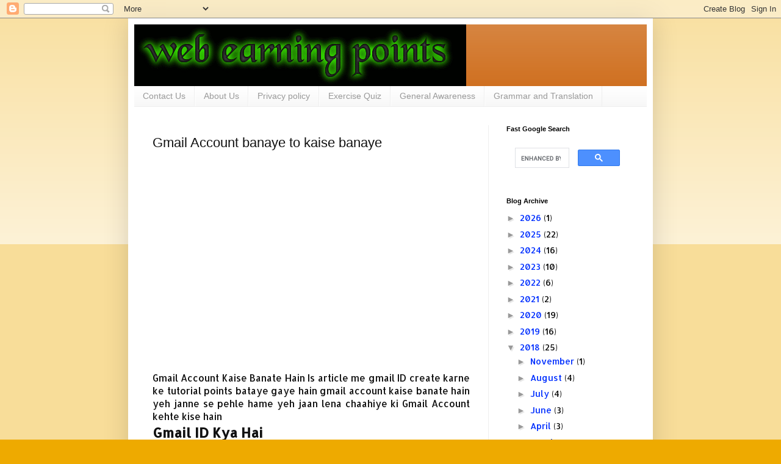

--- FILE ---
content_type: text/html; charset=UTF-8
request_url: https://www.webearningpoints.com/2018/03/gmail-account-kaise-banate-hain.html
body_size: 17788
content:
<!DOCTYPE html>
<html class='v2' dir='ltr' lang='en-GB' xmlns='http://www.w3.org/1999/xhtml' xmlns:b='http://www.google.com/2005/gml/b' xmlns:data='http://www.google.com/2005/gml/data' xmlns:expr='http://www.google.com/2005/gml/expr'>
<head>
<link href='https://www.blogger.com/static/v1/widgets/335934321-css_bundle_v2.css' rel='stylesheet' type='text/css'/>
<!-- &#9989; Auto Canonical Tag for Blogger -->
<link href='https://www.webearningpoints.com/2018/03/gmail-account-kaise-banate-hain.html' rel='canonical'/>
<meta content='width=1100' name='viewport'/>
<meta content='text/html; charset=UTF-8' http-equiv='Content-Type'/>
<meta content='blogger' name='generator'/>
<link href='https://www.webearningpoints.com/favicon.ico' rel='icon' type='image/x-icon'/>
<link href='https://www.webearningpoints.com/2018/03/gmail-account-kaise-banate-hain.html' rel='canonical'/>
<link rel="alternate" type="application/atom+xml" title="web earning points - Atom" href="https://www.webearningpoints.com/feeds/posts/default" />
<link rel="alternate" type="application/rss+xml" title="web earning points - RSS" href="https://www.webearningpoints.com/feeds/posts/default?alt=rss" />
<link rel="service.post" type="application/atom+xml" title="web earning points - Atom" href="https://www.blogger.com/feeds/7767137739874022761/posts/default" />

<link rel="alternate" type="application/atom+xml" title="web earning points - Atom" href="https://www.webearningpoints.com/feeds/3010506209160386265/comments/default" />
<!--Can't find substitution for tag [blog.ieCssRetrofitLinks]-->
<link href='https://blogger.googleusercontent.com/img/b/R29vZ2xl/AVvXsEjLU4283cyUpKFmQN8-_m2LfTZbGrffeijuzkj8OiBUv1lDiBFhjVgyHWOR-b3wHxVVJuvBkUqfD8j_NVu_IxNDuDXL3TtSJHRVq1N1rK4vVM-up2uNl-z0gtFNAxLyRIJ_PxKivwdsgP8/s320/Screenshot_2019-01-16-08-54-06.png' rel='image_src'/>
<meta content='Agar aapne abhi tak apna gmail account nahi banaya hai to gmail account se related hamari yeh post read kijiye apni gmail ID create kijiy aur anand lijiye' name='description'/>
<meta content='https://www.webearningpoints.com/2018/03/gmail-account-kaise-banate-hain.html' property='og:url'/>
<meta content='Gmail Account banaye to kaise banaye ' property='og:title'/>
<meta content='Agar aapne abhi tak apna gmail account nahi banaya hai to gmail account se related hamari yeh post read kijiye apni gmail ID create kijiy aur anand lijiye' property='og:description'/>
<meta content='https://blogger.googleusercontent.com/img/b/R29vZ2xl/AVvXsEjLU4283cyUpKFmQN8-_m2LfTZbGrffeijuzkj8OiBUv1lDiBFhjVgyHWOR-b3wHxVVJuvBkUqfD8j_NVu_IxNDuDXL3TtSJHRVq1N1rK4vVM-up2uNl-z0gtFNAxLyRIJ_PxKivwdsgP8/w1200-h630-p-k-no-nu/Screenshot_2019-01-16-08-54-06.png' property='og:image'/>
<title>web earning points: Gmail Account banaye to kaise banaye </title>
<style type='text/css'>@font-face{font-family:'Allerta';font-style:normal;font-weight:400;font-display:swap;src:url(//fonts.gstatic.com/s/allerta/v19/TwMO-IAHRlkbx940YnYXSCiN9uc.woff2)format('woff2');unicode-range:U+0000-00FF,U+0131,U+0152-0153,U+02BB-02BC,U+02C6,U+02DA,U+02DC,U+0304,U+0308,U+0329,U+2000-206F,U+20AC,U+2122,U+2191,U+2193,U+2212,U+2215,U+FEFF,U+FFFD;}</style>
<style id='page-skin-1' type='text/css'><!--
/*
-----------------------------------------------
Blogger Template Style
Name:     Simple
Designer: Blogger
URL:      www.blogger.com
----------------------------------------------- */
/* Variable definitions
====================
<Variable name="keycolor" description="Main Color" type="color" default="#66bbdd"/>
<Group description="Page Text" selector="body">
<Variable name="body.font" description="Font" type="font"
default="normal normal 12px Arial, Tahoma, Helvetica, FreeSans, sans-serif"/>
<Variable name="body.text.color" description="Text Color" type="color" default="#222222"/>
</Group>
<Group description="Backgrounds" selector=".body-fauxcolumns-outer">
<Variable name="body.background.color" description="Outer Background" type="color" default="#66bbdd"/>
<Variable name="content.background.color" description="Main Background" type="color" default="#ffffff"/>
<Variable name="header.background.color" description="Header Background" type="color" default="transparent"/>
</Group>
<Group description="Links" selector=".main-outer">
<Variable name="link.color" description="Link Color" type="color" default="#2288bb"/>
<Variable name="link.visited.color" description="Visited Color" type="color" default="#888888"/>
<Variable name="link.hover.color" description="Hover Color" type="color" default="#33aaff"/>
</Group>
<Group description="Blog Title" selector=".header h1">
<Variable name="header.font" description="Font" type="font"
default="normal normal 60px Arial, Tahoma, Helvetica, FreeSans, sans-serif"/>
<Variable name="header.text.color" description="Title Color" type="color" default="#3399bb" />
</Group>
<Group description="Blog Description" selector=".header .description">
<Variable name="description.text.color" description="Description Color" type="color"
default="#777777" />
</Group>
<Group description="Tabs Text" selector=".tabs-inner .widget li a">
<Variable name="tabs.font" description="Font" type="font"
default="normal normal 14px Arial, Tahoma, Helvetica, FreeSans, sans-serif"/>
<Variable name="tabs.text.color" description="Text Color" type="color" default="#999999"/>
<Variable name="tabs.selected.text.color" description="Selected Color" type="color" default="#000000"/>
</Group>
<Group description="Tabs Background" selector=".tabs-outer .PageList">
<Variable name="tabs.background.color" description="Background Color" type="color" default="#f5f5f5"/>
<Variable name="tabs.selected.background.color" description="Selected Color" type="color" default="#eeeeee"/>
</Group>
<Group description="Post Title" selector="h3.post-title, .comments h4">
<Variable name="post.title.font" description="Font" type="font"
default="normal normal 22px Arial, Tahoma, Helvetica, FreeSans, sans-serif"/>
</Group>
<Group description="Date Header" selector=".date-header">
<Variable name="date.header.color" description="Text Color" type="color"
default="#111111"/>
<Variable name="date.header.background.color" description="Background Color" type="color"
default="transparent"/>
<Variable name="date.header.font" description="Text Font" type="font"
default="normal bold 11px Arial, Tahoma, Helvetica, FreeSans, sans-serif"/>
<Variable name="date.header.padding" description="Date Header Padding" type="string" default="inherit"/>
<Variable name="date.header.letterspacing" description="Date Header Letter Spacing" type="string" default="inherit"/>
<Variable name="date.header.margin" description="Date Header Margin" type="string" default="inherit"/>
</Group>
<Group description="Post Footer" selector=".post-footer">
<Variable name="post.footer.text.color" description="Text Color" type="color" default="#666666"/>
<Variable name="post.footer.background.color" description="Background Color" type="color"
default="#f9f9f9"/>
<Variable name="post.footer.border.color" description="Shadow Color" type="color" default="#eeeeee"/>
</Group>
<Group description="Gadgets" selector="h2">
<Variable name="widget.title.font" description="Title Font" type="font"
default="normal bold 11px Arial, Tahoma, Helvetica, FreeSans, sans-serif"/>
<Variable name="widget.title.text.color" description="Title Color" type="color" default="#000000"/>
<Variable name="widget.alternate.text.color" description="Alternate Color" type="color" default="#999999"/>
</Group>
<Group description="Images" selector=".main-inner">
<Variable name="image.background.color" description="Background Color" type="color" default="#ffffff"/>
<Variable name="image.border.color" description="Border Color" type="color" default="#eeeeee"/>
<Variable name="image.text.color" description="Caption Text Color" type="color" default="#111111"/>
</Group>
<Group description="Accents" selector=".content-inner">
<Variable name="body.rule.color" description="Separator Line Color" type="color" default="#eeeeee"/>
<Variable name="tabs.border.color" description="Tabs Border Color" type="color" default="#eeeeee"/>
</Group>
<Variable name="body.background" description="Body Background" type="background"
color="#eeaa00" default="$(color) none repeat scroll top left"/>
<Variable name="body.background.override" description="Body Background Override" type="string" default=""/>
<Variable name="body.background.gradient.cap" description="Body Gradient Cap" type="url"
default="url(https://resources.blogblog.com/blogblog/data/1kt/simple/gradients_light.png)"/>
<Variable name="body.background.gradient.tile" description="Body Gradient Tile" type="url"
default="url(https://resources.blogblog.com/blogblog/data/1kt/simple/body_gradient_tile_light.png)"/>
<Variable name="content.background.color.selector" description="Content Background Color Selector" type="string" default=".content-inner"/>
<Variable name="content.padding" description="Content Padding" type="length" default="10px" min="0" max="100px"/>
<Variable name="content.padding.horizontal" description="Content Horizontal Padding" type="length" default="10px" min="0" max="100px"/>
<Variable name="content.shadow.spread" description="Content Shadow Spread" type="length" default="40px" min="0" max="100px"/>
<Variable name="content.shadow.spread.webkit" description="Content Shadow Spread (WebKit)" type="length" default="5px" min="0" max="100px"/>
<Variable name="content.shadow.spread.ie" description="Content Shadow Spread (IE)" type="length" default="10px" min="0" max="100px"/>
<Variable name="main.border.width" description="Main Border Width" type="length" default="0" min="0" max="10px"/>
<Variable name="header.background.gradient" description="Header Gradient" type="url" default="none"/>
<Variable name="header.shadow.offset.left" description="Header Shadow Offset Left" type="length" default="-1px" min="-50px" max="50px"/>
<Variable name="header.shadow.offset.top" description="Header Shadow Offset Top" type="length" default="-1px" min="-50px" max="50px"/>
<Variable name="header.shadow.spread" description="Header Shadow Spread" type="length" default="1px" min="0" max="100px"/>
<Variable name="header.padding" description="Header Padding" type="length" default="30px" min="0" max="100px"/>
<Variable name="header.border.size" description="Header Border Size" type="length" default="1px" min="0" max="10px"/>
<Variable name="header.bottom.border.size" description="Header Bottom Border Size" type="length" default="0" min="0" max="10px"/>
<Variable name="header.border.horizontalsize" description="Header Horizontal Border Size" type="length" default="0" min="0" max="10px"/>
<Variable name="description.text.size" description="Description Text Size" type="string" default="140%"/>
<Variable name="tabs.margin.top" description="Tabs Margin Top" type="length" default="0" min="0" max="100px"/>
<Variable name="tabs.margin.side" description="Tabs Side Margin" type="length" default="30px" min="0" max="100px"/>
<Variable name="tabs.background.gradient" description="Tabs Background Gradient" type="url"
default="url(https://resources.blogblog.com/blogblog/data/1kt/simple/gradients_light.png)"/>
<Variable name="tabs.border.width" description="Tabs Border Width" type="length" default="1px" min="0" max="10px"/>
<Variable name="tabs.bevel.border.width" description="Tabs Bevel Border Width" type="length" default="1px" min="0" max="10px"/>
<Variable name="post.margin.bottom" description="Post Bottom Margin" type="length" default="25px" min="0" max="100px"/>
<Variable name="image.border.small.size" description="Image Border Small Size" type="length" default="2px" min="0" max="10px"/>
<Variable name="image.border.large.size" description="Image Border Large Size" type="length" default="5px" min="0" max="10px"/>
<Variable name="page.width.selector" description="Page Width Selector" type="string" default=".region-inner"/>
<Variable name="page.width" description="Page Width" type="string" default="auto"/>
<Variable name="main.section.margin" description="Main Section Margin" type="length" default="15px" min="0" max="100px"/>
<Variable name="main.padding" description="Main Padding" type="length" default="15px" min="0" max="100px"/>
<Variable name="main.padding.top" description="Main Padding Top" type="length" default="30px" min="0" max="100px"/>
<Variable name="main.padding.bottom" description="Main Padding Bottom" type="length" default="30px" min="0" max="100px"/>
<Variable name="paging.background"
color="#ffffff"
description="Background of blog paging area" type="background"
default="transparent none no-repeat scroll top center"/>
<Variable name="footer.bevel" description="Bevel border length of footer" type="length" default="0" min="0" max="10px"/>
<Variable name="mobile.background.overlay" description="Mobile Background Overlay" type="string"
default="transparent none repeat scroll top left"/>
<Variable name="mobile.background.size" description="Mobile Background Size" type="string" default="auto"/>
<Variable name="mobile.button.color" description="Mobile Button Color" type="color" default="#ffffff" />
<Variable name="startSide" description="Side where text starts in blog language" type="automatic" default="left"/>
<Variable name="endSide" description="Side where text ends in blog language" type="automatic" default="right"/>
*/
/* Content
----------------------------------------------- */
body {
font: normal normal 14px Allerta;
color: #111111;
background: #eeaa00 none repeat scroll top left;
padding: 0 40px 40px 40px;
}
html body .region-inner {
min-width: 0;
max-width: 100%;
width: auto;
}
h2 {
font-size: 22px;
}
a:link {
text-decoration:none;
color: #002fff;
}
a:visited {
text-decoration:none;
color: #002fff;
}
a:hover {
text-decoration:underline;
color: #002fff;
}
.body-fauxcolumn-outer .fauxcolumn-inner {
background: transparent url(https://resources.blogblog.com/blogblog/data/1kt/simple/body_gradient_tile_light.png) repeat scroll top left;
_background-image: none;
}
.body-fauxcolumn-outer .cap-top {
position: absolute;
z-index: 1;
height: 400px;
width: 100%;
}
.body-fauxcolumn-outer .cap-top .cap-left {
width: 100%;
background: transparent url(https://resources.blogblog.com/blogblog/data/1kt/simple/gradients_light.png) repeat-x scroll top left;
_background-image: none;
}
.content-outer {
-moz-box-shadow: 0 0 40px rgba(0, 0, 0, .15);
-webkit-box-shadow: 0 0 5px rgba(0, 0, 0, .15);
-goog-ms-box-shadow: 0 0 10px #333333;
box-shadow: 0 0 40px rgba(0, 0, 0, .15);
margin-bottom: 1px;
}
.content-inner {
padding: 10px 10px;
}
.content-inner {
background-color: #ffffff;
}
/* Header
----------------------------------------------- */
.header-outer {
background: #cc6611 url(https://resources.blogblog.com/blogblog/data/1kt/simple/gradients_light.png) repeat-x scroll 0 -400px;
_background-image: none;
}
.Header h1 {
font: normal normal 60px Arial, Tahoma, Helvetica, FreeSans, sans-serif;
color: #ffffff;
text-shadow: 1px 2px 3px rgba(0, 0, 0, .2);
}
.Header h1 a {
color: #ffffff;
}
.Header .description {
font-size: 140%;
color: #ffffff;
}
.header-inner .Header .titlewrapper {
padding: 22px 30px;
}
.header-inner .Header .descriptionwrapper {
padding: 0 30px;
}
/* Tabs
----------------------------------------------- */
.tabs-inner .section:first-child {
border-top: 0 solid #eeeeee;
}
.tabs-inner .section:first-child ul {
margin-top: -0;
border-top: 0 solid #eeeeee;
border-left: 0 solid #eeeeee;
border-right: 0 solid #eeeeee;
}
.tabs-inner .widget ul {
background: #f5f5f5 url(https://resources.blogblog.com/blogblog/data/1kt/simple/gradients_light.png) repeat-x scroll 0 -800px;
_background-image: none;
border-bottom: 1px solid #eeeeee;
margin-top: 0;
margin-left: -30px;
margin-right: -30px;
}
.tabs-inner .widget li a {
display: inline-block;
padding: .6em 1em;
font: normal normal 14px Arial, Tahoma, Helvetica, FreeSans, sans-serif;
color: #999999;
border-left: 1px solid #ffffff;
border-right: 1px solid #eeeeee;
}
.tabs-inner .widget li:first-child a {
border-left: none;
}
.tabs-inner .widget li.selected a, .tabs-inner .widget li a:hover {
color: #000000;
background-color: #eeeeee;
text-decoration: none;
}
/* Columns
----------------------------------------------- */
.main-outer {
border-top: 0 solid #eeeeee;
}
.fauxcolumn-left-outer .fauxcolumn-inner {
border-right: 1px solid #eeeeee;
}
.fauxcolumn-right-outer .fauxcolumn-inner {
border-left: 1px solid #eeeeee;
}
/* Headings
----------------------------------------------- */
div.widget > h2,
div.widget h2.title {
margin: 0 0 1em 0;
font: normal bold 11px Arial, Tahoma, Helvetica, FreeSans, sans-serif;
color: #000000;
}
/* Widgets
----------------------------------------------- */
.widget .zippy {
color: #999999;
text-shadow: 2px 2px 1px rgba(0, 0, 0, .1);
}
.widget .popular-posts ul {
list-style: none;
}
/* Posts
----------------------------------------------- */
h2.date-header {
font: normal bold 11px Arial, Tahoma, Helvetica, FreeSans, sans-serif;
}
.date-header span {
background-color: transparent;
color: #222222;
padding: inherit;
letter-spacing: inherit;
margin: inherit;
}
.main-inner {
padding-top: 30px;
padding-bottom: 30px;
}
.main-inner .column-center-inner {
padding: 0 15px;
}
.main-inner .column-center-inner .section {
margin: 0 15px;
}
.post {
margin: 0 0 25px 0;
}
h3.post-title, .comments h4 {
font: normal normal 22px Arial, Tahoma, Helvetica, FreeSans, sans-serif;
margin: .75em 0 0;
}
.post-body {
font-size: 110%;
line-height: 1.4;
position: relative;
}
.post-body img, .post-body .tr-caption-container, .Profile img, .Image img,
.BlogList .item-thumbnail img {
padding: 2px;
background: #ffffff;
border: 1px solid #eeeeee;
-moz-box-shadow: 1px 1px 5px rgba(0, 0, 0, .1);
-webkit-box-shadow: 1px 1px 5px rgba(0, 0, 0, .1);
box-shadow: 1px 1px 5px rgba(0, 0, 0, .1);
}
.post-body img, .post-body .tr-caption-container {
padding: 5px;
}
.post-body .tr-caption-container {
color: #222222;
}
.post-body .tr-caption-container img {
padding: 0;
background: transparent;
border: none;
-moz-box-shadow: 0 0 0 rgba(0, 0, 0, .1);
-webkit-box-shadow: 0 0 0 rgba(0, 0, 0, .1);
box-shadow: 0 0 0 rgba(0, 0, 0, .1);
}
.post-header {
margin: 0 0 1.5em;
line-height: 1.6;
font-size: 90%;
}
.post-footer {
margin: 20px -2px 0;
padding: 5px 10px;
color: #666666;
background-color: #f9f9f9;
border-bottom: 1px solid #eeeeee;
line-height: 1.6;
font-size: 90%;
}
#comments .comment-author {
padding-top: 1.5em;
border-top: 1px solid #eeeeee;
background-position: 0 1.5em;
}
#comments .comment-author:first-child {
padding-top: 0;
border-top: none;
}
.avatar-image-container {
margin: .2em 0 0;
}
#comments .avatar-image-container img {
border: 1px solid #eeeeee;
}
/* Comments
----------------------------------------------- */
.comments .comments-content .icon.blog-author {
background-repeat: no-repeat;
background-image: url([data-uri]);
}
.comments .comments-content .loadmore a {
border-top: 1px solid #999999;
border-bottom: 1px solid #999999;
}
.comments .comment-thread.inline-thread {
background-color: #f9f9f9;
}
.comments .continue {
border-top: 2px solid #999999;
}
/* Accents
---------------------------------------------- */
.section-columns td.columns-cell {
border-left: 1px solid #eeeeee;
}
.blog-pager {
background: transparent none no-repeat scroll top center;
}
.blog-pager-older-link, .home-link,
.blog-pager-newer-link {
background-color: #ffffff;
padding: 5px;
}
.footer-outer {
border-top: 0 dashed #bbbbbb;
}
/* Mobile
----------------------------------------------- */
body.mobile  {
background-size: auto;
}
.mobile .body-fauxcolumn-outer {
background: transparent none repeat scroll top left;
}
.mobile .body-fauxcolumn-outer .cap-top {
background-size: 100% auto;
}
.mobile .content-outer {
-webkit-box-shadow: 0 0 3px rgba(0, 0, 0, .15);
box-shadow: 0 0 3px rgba(0, 0, 0, .15);
}
.mobile .tabs-inner .widget ul {
margin-left: 0;
margin-right: 0;
}
.mobile .post {
margin: 0;
}
.mobile .main-inner .column-center-inner .section {
margin: 0;
}
.mobile .date-header span {
padding: 0.1em 10px;
margin: 0 -10px;
}
.mobile h3.post-title {
margin: 0;
}
.mobile .blog-pager {
background: transparent none no-repeat scroll top center;
}
.mobile .footer-outer {
border-top: none;
}
.mobile .main-inner, .mobile .footer-inner {
background-color: #ffffff;
}
.mobile-index-contents {
color: #111111;
}
.mobile-link-button {
background-color: #002fff;
}
.mobile-link-button a:link, .mobile-link-button a:visited {
color: #ffffff;
}
.mobile .tabs-inner .section:first-child {
border-top: none;
}
.mobile .tabs-inner .PageList .widget-content {
background-color: #eeeeee;
color: #000000;
border-top: 1px solid #eeeeee;
border-bottom: 1px solid #eeeeee;
}
.mobile .tabs-inner .PageList .widget-content .pagelist-arrow {
border-left: 1px solid #eeeeee;
}

--></style>
<style id='template-skin-1' type='text/css'><!--
body {
min-width: 860px;
}
.content-outer, .content-fauxcolumn-outer, .region-inner {
min-width: 860px;
max-width: 860px;
_width: 860px;
}
.main-inner .columns {
padding-left: 0px;
padding-right: 260px;
}
.main-inner .fauxcolumn-center-outer {
left: 0px;
right: 260px;
/* IE6 does not respect left and right together */
_width: expression(this.parentNode.offsetWidth -
parseInt("0px") -
parseInt("260px") + 'px');
}
.main-inner .fauxcolumn-left-outer {
width: 0px;
}
.main-inner .fauxcolumn-right-outer {
width: 260px;
}
.main-inner .column-left-outer {
width: 0px;
right: 100%;
margin-left: -0px;
}
.main-inner .column-right-outer {
width: 260px;
margin-right: -260px;
}
#layout {
min-width: 0;
}
#layout .content-outer {
min-width: 0;
width: 800px;
}
#layout .region-inner {
min-width: 0;
width: auto;
}
body#layout div.add_widget {
padding: 8px;
}
body#layout div.add_widget a {
margin-left: 32px;
}
--></style>
<script type='text/javascript'>
        (function(i,s,o,g,r,a,m){i['GoogleAnalyticsObject']=r;i[r]=i[r]||function(){
        (i[r].q=i[r].q||[]).push(arguments)},i[r].l=1*new Date();a=s.createElement(o),
        m=s.getElementsByTagName(o)[0];a.async=1;a.src=g;m.parentNode.insertBefore(a,m)
        })(window,document,'script','https://www.google-analytics.com/analytics.js','ga');
        ga('create', 'UA-130574244-1', 'auto', 'blogger');
        ga('blogger.send', 'pageview');
      </script>
<link href='https://www.blogger.com/dyn-css/authorization.css?targetBlogID=7767137739874022761&amp;zx=82282f4b-be2c-4c66-ba25-318bc3cf3851' media='none' onload='if(media!=&#39;all&#39;)media=&#39;all&#39;' rel='stylesheet'/><noscript><link href='https://www.blogger.com/dyn-css/authorization.css?targetBlogID=7767137739874022761&amp;zx=82282f4b-be2c-4c66-ba25-318bc3cf3851' rel='stylesheet'/></noscript>
<meta name='google-adsense-platform-account' content='ca-host-pub-1556223355139109'/>
<meta name='google-adsense-platform-domain' content='blogspot.com'/>

<link rel="stylesheet" href="https://fonts.googleapis.com/css2?display=swap&family=Baloo+2&family=Nanum+Gothic"></head>
<body class='loading'>
<div class='navbar section' id='navbar' name='Navbar'><div class='widget Navbar' data-version='1' id='Navbar1'><script type="text/javascript">
    function setAttributeOnload(object, attribute, val) {
      if(window.addEventListener) {
        window.addEventListener('load',
          function(){ object[attribute] = val; }, false);
      } else {
        window.attachEvent('onload', function(){ object[attribute] = val; });
      }
    }
  </script>
<div id="navbar-iframe-container"></div>
<script type="text/javascript" src="https://apis.google.com/js/platform.js"></script>
<script type="text/javascript">
      gapi.load("gapi.iframes:gapi.iframes.style.bubble", function() {
        if (gapi.iframes && gapi.iframes.getContext) {
          gapi.iframes.getContext().openChild({
              url: 'https://www.blogger.com/navbar/7767137739874022761?po\x3d3010506209160386265\x26origin\x3dhttps://www.webearningpoints.com',
              where: document.getElementById("navbar-iframe-container"),
              id: "navbar-iframe"
          });
        }
      });
    </script><script type="text/javascript">
(function() {
var script = document.createElement('script');
script.type = 'text/javascript';
script.src = '//pagead2.googlesyndication.com/pagead/js/google_top_exp.js';
var head = document.getElementsByTagName('head')[0];
if (head) {
head.appendChild(script);
}})();
</script>
</div></div>
<div class='body-fauxcolumns'>
<div class='fauxcolumn-outer body-fauxcolumn-outer'>
<div class='cap-top'>
<div class='cap-left'></div>
<div class='cap-right'></div>
</div>
<div class='fauxborder-left'>
<div class='fauxborder-right'></div>
<div class='fauxcolumn-inner'>
</div>
</div>
<div class='cap-bottom'>
<div class='cap-left'></div>
<div class='cap-right'></div>
</div>
</div>
</div>
<div class='content'>
<div class='content-fauxcolumns'>
<div class='fauxcolumn-outer content-fauxcolumn-outer'>
<div class='cap-top'>
<div class='cap-left'></div>
<div class='cap-right'></div>
</div>
<div class='fauxborder-left'>
<div class='fauxborder-right'></div>
<div class='fauxcolumn-inner'>
</div>
</div>
<div class='cap-bottom'>
<div class='cap-left'></div>
<div class='cap-right'></div>
</div>
</div>
</div>
<div class='content-outer'>
<div class='content-cap-top cap-top'>
<div class='cap-left'></div>
<div class='cap-right'></div>
</div>
<div class='fauxborder-left content-fauxborder-left'>
<div class='fauxborder-right content-fauxborder-right'></div>
<div class='content-inner'>
<header>
<div class='header-outer'>
<div class='header-cap-top cap-top'>
<div class='cap-left'></div>
<div class='cap-right'></div>
</div>
<div class='fauxborder-left header-fauxborder-left'>
<div class='fauxborder-right header-fauxborder-right'></div>
<div class='region-inner header-inner'>
<div class='header section' id='header' name='Header'><div class='widget Header' data-version='1' id='Header1'>
<div id='header-inner'>
<a href='https://www.webearningpoints.com/' style='display: block'>
<img alt='web earning points' height='101px; ' id='Header1_headerimg' src='https://blogger.googleusercontent.com/img/b/R29vZ2xl/AVvXsEj36G4N6-Lf3banWFWiAxI5OjDcobidIASIx14_N6y5odxl-Y3o6fKB0o_yknH_TmcyguNrrxygAs2EbOBT4AxFSvyloXPy3z87WImT9fu0ZWV0yXy1n47HCIhJHJadYIrxi36di0k8rxI/s1600/coollogo_com-34167.gif' style='display: block' width='544px; '/>
</a>
</div>
</div></div>
</div>
</div>
<div class='header-cap-bottom cap-bottom'>
<div class='cap-left'></div>
<div class='cap-right'></div>
</div>
</div>
</header>
<div class='tabs-outer'>
<div class='tabs-cap-top cap-top'>
<div class='cap-left'></div>
<div class='cap-right'></div>
</div>
<div class='fauxborder-left tabs-fauxborder-left'>
<div class='fauxborder-right tabs-fauxborder-right'></div>
<div class='region-inner tabs-inner'>
<div class='tabs section' id='crosscol' name='Cross-column'><div class='widget PageList' data-version='1' id='PageList1'>
<h2>General Awareness</h2>
<div class='widget-content'>
<ul>
<li>
<a href='https://webearningpoints.blogspot.com/p/blog-page.html'>Contact Us </a>
</li>
<li>
<a href='https://www.webearningpoints.com/p/blog-page_21.html'>About Us</a>
</li>
<li>
<a href='https://www.webearningpoints.com/p/privacy-policy-of-web-earning-points.html'>Privacy policy </a>
</li>
<li>
<a href='https://www.webearningpoints.com/p/exercise-quiz.html'>Exercise Quiz</a>
</li>
<li>
<a href='https://www.webearningpoints.com/p/general-awareness.html'>General Awareness</a>
</li>
<li>
<a href='https://www.webearningpoints.com/p/grammar-and-translation.html'>Grammar and Translation</a>
</li>
</ul>
<div class='clear'></div>
</div>
</div></div>
<div class='tabs no-items section' id='crosscol-overflow' name='Cross-Column 2'></div>
</div>
</div>
<div class='tabs-cap-bottom cap-bottom'>
<div class='cap-left'></div>
<div class='cap-right'></div>
</div>
</div>
<div class='main-outer'>
<div class='main-cap-top cap-top'>
<div class='cap-left'></div>
<div class='cap-right'></div>
</div>
<div class='fauxborder-left main-fauxborder-left'>
<div class='fauxborder-right main-fauxborder-right'></div>
<div class='region-inner main-inner'>
<div class='columns fauxcolumns'>
<div class='fauxcolumn-outer fauxcolumn-center-outer'>
<div class='cap-top'>
<div class='cap-left'></div>
<div class='cap-right'></div>
</div>
<div class='fauxborder-left'>
<div class='fauxborder-right'></div>
<div class='fauxcolumn-inner'>
</div>
</div>
<div class='cap-bottom'>
<div class='cap-left'></div>
<div class='cap-right'></div>
</div>
</div>
<div class='fauxcolumn-outer fauxcolumn-left-outer'>
<div class='cap-top'>
<div class='cap-left'></div>
<div class='cap-right'></div>
</div>
<div class='fauxborder-left'>
<div class='fauxborder-right'></div>
<div class='fauxcolumn-inner'>
</div>
</div>
<div class='cap-bottom'>
<div class='cap-left'></div>
<div class='cap-right'></div>
</div>
</div>
<div class='fauxcolumn-outer fauxcolumn-right-outer'>
<div class='cap-top'>
<div class='cap-left'></div>
<div class='cap-right'></div>
</div>
<div class='fauxborder-left'>
<div class='fauxborder-right'></div>
<div class='fauxcolumn-inner'>
</div>
</div>
<div class='cap-bottom'>
<div class='cap-left'></div>
<div class='cap-right'></div>
</div>
</div>
<!-- corrects IE6 width calculation -->
<div class='columns-inner'>
<div class='column-center-outer'>
<div class='column-center-inner'>
<div class='main section' id='main' name='Main'><div class='widget Blog' data-version='1' id='Blog1'>
<div class='blog-posts hfeed'>

          <div class="date-outer">
        

          <div class="date-posts">
        
<div class='post-outer'>
<div class='post hentry uncustomized-post-template' itemprop='blogPost' itemscope='itemscope' itemtype='http://schema.org/BlogPosting'>
<meta content='https://blogger.googleusercontent.com/img/b/R29vZ2xl/AVvXsEjLU4283cyUpKFmQN8-_m2LfTZbGrffeijuzkj8OiBUv1lDiBFhjVgyHWOR-b3wHxVVJuvBkUqfD8j_NVu_IxNDuDXL3TtSJHRVq1N1rK4vVM-up2uNl-z0gtFNAxLyRIJ_PxKivwdsgP8/s320/Screenshot_2019-01-16-08-54-06.png' itemprop='image_url'/>
<meta content='7767137739874022761' itemprop='blogId'/>
<meta content='3010506209160386265' itemprop='postId'/>
<a name='3010506209160386265'></a>
<h3 class='post-title entry-title' itemprop='name'>
Gmail Account banaye to kaise banaye 
</h3>
<div class='post-header'>
<div class='post-header-line-1'></div>
</div>
<div class='post-body entry-content' id='post-body-3010506209160386265' itemprop='articleBody'>
<div dir="ltr" style="text-align: left;" trbidi="on">
<script async="" src="//pagead2.googlesyndication.com/pagead/js/adsbygoogle.js"></script>
<!-- Linkads1 -->
<br />
<ins class="adsbygoogle" data-ad-client="ca-pub-7751737990487441" data-ad-format="link" data-ad-slot="5758128293" data-full-width-responsive="true" style="display: block;"></ins><script>
(adsbygoogle = window.adsbygoogle || []).push({});
</script>


<br />
<div dir="ltr" style="text-align: left;" trbidi="on">
<script async="" src="//pagead2.googlesyndication.com/pagead/js/adsbygoogle.js"></script>
<script>
  (adsbygoogle = window.adsbygoogle || []).push({
    google_ad_client: "ca-pub-7751737990487441",
    enable_page_level_ads: true
  });
</script>
<br />
<div dir="ltr" style="text-align: left;" trbidi="on">
<div class="separator" style="clear: both; text-align: justify;">
<span style="text-align: left;">Gmail Account Kaise Banate Hain&nbsp;</span><span style="text-align: left;">Is article me gmail ID create karne ke tutorial points bataye gaye hain gmail account kaise banate hain yeh janne se pehle hame yeh jaan lena chaahiye ki Gmail Account kehte kise hain <span style="color: white;">kaise banaye gmail&nbsp;</span></span></div>
<h2 style="text-align: left;">
Gmail ID Kya Hai <span style="color: white;">gmail id kaise banaye&nbsp;</span></h2>
<div>
<div style="text-align: justify;">
Gmail Google dwara provided ek email service hai iske dwara aap text, images, documents etc. kisi dusre person ko send kar sakte hain aur dusre parson dwara send ki gaee mail ko receive kar sakte hain moreover Gmail Account ek free Google Account hota hai yeh &nbsp;google dwara provided ek web based email account hai yeh ek aisa email address hai jo @gmail.com ke saath samapt hota hai</div>
<h2 style="text-align: left;">
Gmail ID kyon banaye</h2>
<div>
<div style="text-align: justify;">
Aaj ka yug Internet ka yug hai aaj world me bahut saare kaam internet ke dwara kiye jaate hain aur inhein pure karne ke liye email ID ki aavashyakta hoti hai aap service ke liye koi form dalna chaahte hain to email ID chaahiye whatsapp aur facebook chalana chaahte hain to email ID chaahiye bank account online karana chaahte hain to email ID chaahiye online business karna chaahte hain to email ID chaahiye inke atirikt aur bhi bahut saare kaam aise hain jinhein pura karne ke liye email account must hota hai</div>
<h2 style="text-align: left;">
Google par Email(Gmail) Account kaise banate hain&nbsp;</h2>
<div>
<div style="text-align: justify;">
Google par apni email(gmail) ID banane ke liye Sabse pehle aap apne computer, laptop ya Android phone ke kisi browser me entry kijiye suppose that aap chrome browser me entry kar lete hain Search box me 'create a gmail account' type karke search kijiye</div>
<br />
<div style="text-align: justify;">
1- &nbsp;Search result mein&nbsp;<a href="https://accounts.google.com/signup/v2/webcreateaccount?flowName=GlifWebSignIn&amp;flowEntry=SignUp">Create a gmail account</a> par click kijiye</div>
<div class="separator" style="clear: both; text-align: justify;">
<br /></div>
<div style="text-align: justify;">
2- &nbsp;Name section mein apna <span style="color: red;">first name</span> aur <span style="color: red;">last name</span> enter kijiye</div>
<div style="text-align: justify;">
<br /></div>
<div style="text-align: justify;">
3- &nbsp;<span style="color: red;">Choose Your Username</span> ke antargat apni ichhanusar username type kijiye</div>
<div style="text-align: justify;">
&nbsp; &nbsp; &nbsp;Apka email gmail address apka username hi hota hai jo @gmail.com sath milkar &nbsp; &nbsp; &nbsp; complete hota hai for instance, agar aap apna username<span style="color: red;"> example </span>choose karte ho to apka email gmail address <span style="color: red;">example@gmail.com </span>hoga</div>
<div style="text-align: justify;">
<br /></div>
<div style="text-align: justify;">
4- &nbsp;Apne gmail account ke liye ek <span style="color: red;">password</span> enter kijiye jisme 8 ya 8+ character hone chahiye password aisa ho jise koi guess na kar sake means jiska koi andaza na laga sake</div>
<div style="text-align: justify;">
<br /></div>
<div style="text-align: justify;">
5- <span style="color: red;">&nbsp;Confirm Password </span>mein bhi same vohi password type kijiye jo apne pehle likha hai apne account ki security ke liye baad mein aap Two Factor Authentication enable kar sakte ho</div>
<div style="text-align: justify;">
<br /></div>
<div style="text-align: justify;">
6- &nbsp;Click <span style="color: red;">Next</span>..</div>
<div class="separator" style="clear: both; text-align: center;">
<a href="https://blogger.googleusercontent.com/img/b/R29vZ2xl/AVvXsEjLU4283cyUpKFmQN8-_m2LfTZbGrffeijuzkj8OiBUv1lDiBFhjVgyHWOR-b3wHxVVJuvBkUqfD8j_NVu_IxNDuDXL3TtSJHRVq1N1rK4vVM-up2uNl-z0gtFNAxLyRIJ_PxKivwdsgP8/s1600/Screenshot_2019-01-16-08-54-06.png" imageanchor="1" style="margin-left: 1em; margin-right: 1em;"><img border="0" data-original-height="1160" data-original-width="707" height="320" src="https://blogger.googleusercontent.com/img/b/R29vZ2xl/AVvXsEjLU4283cyUpKFmQN8-_m2LfTZbGrffeijuzkj8OiBUv1lDiBFhjVgyHWOR-b3wHxVVJuvBkUqfD8j_NVu_IxNDuDXL3TtSJHRVq1N1rK4vVM-up2uNl-z0gtFNAxLyRIJ_PxKivwdsgP8/s320/Screenshot_2019-01-16-08-54-06.png" width="195" /></a></div>
<br />
<script async="" src="//pagead2.googlesyndication.com/pagead/js/adsbygoogle.js"></script>
<!-- Education1 -->
<br />
<ins class="adsbygoogle" data-ad-client="ca-pub-7751737990487441" data-ad-format="auto" data-ad-slot="4866712861" data-full-width-responsive="true" style="display: block;"></ins><script>
(adsbygoogle = window.adsbygoogle || []).push({});
</script>


<br />
<div style="text-align: justify;">
7- &nbsp;Ab apse kaha jayega <span style="color: red;">Verify Your Phone Number</span> apna mobile phone number enter kijiye aur koi dusra <span style="color: red;">email address</span> dijiye yeh information google apki privacy ke protection ke liye use karta hai aur lost password ki recovery ke liye use karta hai</div>
<div style="text-align: justify;">
<br /></div>
<div style="text-align: justify;">
8- &nbsp;Phone number ko verify karne ke liye google dwara ek 6-digit code apke number par send kiya jayega is code ko enter kar dijiye</div>
<div style="text-align: justify;">
<br /></div>
<div style="text-align: justify;">
9- &nbsp;Apni <span style="color: red;">birth date</span> aur <span style="color: red;">gender</span> enter kar dijiye</div>
<div style="text-align: justify;">
<br /></div>
<div style="text-align: justify;">
10- &nbsp;Click <span style="color: red;">Next</span>..</div>
<div class="separator" style="clear: both; text-align: center;">
<a href="https://blogger.googleusercontent.com/img/b/R29vZ2xl/AVvXsEjLmxgh9eSPp5ki8Gj4cOvBLDrqp2YeOw5zbvBptSL_avYQteGrdrHpr0E2bZHvX2cE8nKXp24UCIwc5aLlXnRuRI9XXVC1KQ_6yzoapQG_877mNO5eAl9WZYg4fCA8pKu5_sTi3PVQjOA/s1600/Screenshot_2019-01-16-09-21-26.png" imageanchor="1" style="margin-left: 1em; margin-right: 1em;"><img border="0" data-original-height="937" data-original-width="718" height="320" src="https://blogger.googleusercontent.com/img/b/R29vZ2xl/AVvXsEjLmxgh9eSPp5ki8Gj4cOvBLDrqp2YeOw5zbvBptSL_avYQteGrdrHpr0E2bZHvX2cE8nKXp24UCIwc5aLlXnRuRI9XXVC1KQ_6yzoapQG_877mNO5eAl9WZYg4fCA8pKu5_sTi3PVQjOA/s320/Screenshot_2019-01-16-09-21-26.png" width="245" /></a></div>
<br />
<div style="text-align: justify;">
11- &nbsp;Next par click karte hi dusra page open ho jayega &nbsp;privacy and terms read kijiye aur<span style="color: red;"> I Agree</span> par click kar dijiye</div>
<br />
<div class="separator" style="clear: both; text-align: center;">
<a href="https://blogger.googleusercontent.com/img/b/R29vZ2xl/AVvXsEgZ_-yAu1T1y-lbEBieEQFqtEr2mTdsI_X-VPb0TMj4y_36dNl8E15HPKjPzwKV4eHNFTMfWWaJXWJ3YWBDTyBQbf4PL7TmcI1EYMnwAy_3FCL-dDPAtnWdXp5N9baBd9BWmYXmM0kuJl4/s1600/Screenshot_2019-01-16-09-08-50.png" imageanchor="1" style="margin-left: 1em; margin-right: 1em;"><img border="0" data-original-height="432" data-original-width="609" height="226" src="https://blogger.googleusercontent.com/img/b/R29vZ2xl/AVvXsEgZ_-yAu1T1y-lbEBieEQFqtEr2mTdsI_X-VPb0TMj4y_36dNl8E15HPKjPzwKV4eHNFTMfWWaJXWJ3YWBDTyBQbf4PL7TmcI1EYMnwAy_3FCL-dDPAtnWdXp5N9baBd9BWmYXmM0kuJl4/s320/Screenshot_2019-01-16-09-08-50.png" width="320" /></a></div>
<div style="text-align: justify;">
<br /></div>
<div style="text-align: justify;">
Note - &nbsp;yadi aap privacy and terms ke liye I Agree par click nhi karte ho to aap gmail account create nhi kar paoge </div>
<div style="text-align: justify;">
<br /></div>
<div style="text-align: justify;">
I Agree par click karte hi aapka gmail address create ho jayega ab aap sign in kijiye aur apni personal information manage kijiye</div>
<script async="" src="//pagead2.googlesyndication.com/pagead/js/adsbygoogle.js"></script>
<!-- Linkads1 -->
<br />
<ins class="adsbygoogle" data-ad-client="ca-pub-7751737990487441" data-ad-format="link" data-ad-slot="5758128293" data-full-width-responsive="true" style="display: block;"></ins><script>
(adsbygoogle = window.adsbygoogle || []).push({});
</script>


<br />
<div style="text-align: justify;">
<br /></div>
<div style="text-align: justify;">
I hope yeh article 'Gmail ID kaise banaye' aapko pasand aaya hoga agar Gmail Account se related koi question aap puchhna chaahte hain to comment karke puchh sakte hain</div>
<div style="text-align: justify;">
<br /></div>
<h2 style="text-align: left;">
<div style="text-align: justify;">
<span style="color: red;"><br /></span></div>
<span style="color: red;">Related Posts&nbsp;</span></h2>
&nbsp; <br />
<a href="https://www.webearningpoints.com/2018/03/gmail-account-ko-kaise-delete-kare.html?m=1">Gmail account ko kaise delete karte hain &nbsp; </a><br />
<br />
<a href="https://www.webearningpoints.com/2017/12/free-new-blog-website-kaise-banaye.html?m=1">Blogspot par blog kaise banate hain full guidance</a><br />
<br />
<a href="https://www.webearningpoints.com/2018/01/ek-post-me-dusri-post-ka-url-link-kaise-add-karte-hain.html?m=1">Ek post me dusri post ka URL link kaise add karte hain</a><br />
<br />
<a href="https://www.webearningpoints.com/2018/02/blogger-template-customise.html?m=1">Blogger template ko customise kaise karte hain</a><br />
<br />
<h2 style="text-align: left;">
<span style="color: red;">More Posts &nbsp;</span></h2>
</div>
<div>
<a href="https://www.webearningpoints.com/2018/04/present-indefinite-tense-hindi-to-english.html?m=1">Present Indefinite Tense &nbsp;Hindi to English</a><br />
<br />
<a href="https://www.webearningpoints.com/2018/06/past-indefinite-tense-hindi-.html?m=1">Past Indefinite Tense Hindi to English</a><br />
<br />
<a href="https://www.webearningpoints.com/2018/04/present-perfect-tens-hindi-to-english.html?m=1">Present Perfect Tense Hindi to English</a><br />
<br />
<a href="https://www.webearningpoints.com/2018/07/some-special-sentences.html?m=1">Some Special Sentences&nbsp;</a></div>
<h2 style="text-align: left;">
&nbsp; <br />
&nbsp; &nbsp; </h2>
</div>
<h2 style="text-align: left;">
&nbsp; &nbsp;&nbsp;</h2>
</div>
<div>
&nbsp; &nbsp;&nbsp;</div>
<div>
<br /></div>
<div>
<br /></div>
</div>
</div>
</div>
<div style='clear: both;'></div>
</div>
<div class='post-footer'>
<div class='post-footer-line post-footer-line-1'>
<span class='post-author vcard'>
Posted by
<span class='fn' itemprop='author' itemscope='itemscope' itemtype='http://schema.org/Person'>
<span itemprop='name'>Muhammad Imran </span>
</span>
</span>
<span class='post-timestamp'>
</span>
<span class='post-comment-link'>
</span>
<span class='post-icons'>
</span>
<div class='post-share-buttons goog-inline-block'>
<a class='goog-inline-block share-button sb-email' href='https://www.blogger.com/share-post.g?blogID=7767137739874022761&postID=3010506209160386265&target=email' target='_blank' title='Email This'><span class='share-button-link-text'>Email This</span></a><a class='goog-inline-block share-button sb-blog' href='https://www.blogger.com/share-post.g?blogID=7767137739874022761&postID=3010506209160386265&target=blog' onclick='window.open(this.href, "_blank", "height=270,width=475"); return false;' target='_blank' title='BlogThis!'><span class='share-button-link-text'>BlogThis!</span></a><a class='goog-inline-block share-button sb-twitter' href='https://www.blogger.com/share-post.g?blogID=7767137739874022761&postID=3010506209160386265&target=twitter' target='_blank' title='Share to X'><span class='share-button-link-text'>Share to X</span></a><a class='goog-inline-block share-button sb-facebook' href='https://www.blogger.com/share-post.g?blogID=7767137739874022761&postID=3010506209160386265&target=facebook' onclick='window.open(this.href, "_blank", "height=430,width=640"); return false;' target='_blank' title='Share to Facebook'><span class='share-button-link-text'>Share to Facebook</span></a><a class='goog-inline-block share-button sb-pinterest' href='https://www.blogger.com/share-post.g?blogID=7767137739874022761&postID=3010506209160386265&target=pinterest' target='_blank' title='Share to Pinterest'><span class='share-button-link-text'>Share to Pinterest</span></a>
</div>
</div>
<div class='post-footer-line post-footer-line-2'>
<span class='post-labels'>
</span>
</div>
<div class='post-footer-line post-footer-line-3'>
<span class='post-location'>
</span>
</div>
</div>
</div>
<div class='comments' id='comments'>
<a name='comments'></a>
<h4>8 comments:</h4>
<div class='comments-content'>
<script async='async' src='' type='text/javascript'></script>
<script type='text/javascript'>
    (function() {
      var items = null;
      var msgs = null;
      var config = {};

// <![CDATA[
      var cursor = null;
      if (items && items.length > 0) {
        cursor = parseInt(items[items.length - 1].timestamp) + 1;
      }

      var bodyFromEntry = function(entry) {
        var text = (entry &&
                    ((entry.content && entry.content.$t) ||
                     (entry.summary && entry.summary.$t))) ||
            '';
        if (entry && entry.gd$extendedProperty) {
          for (var k in entry.gd$extendedProperty) {
            if (entry.gd$extendedProperty[k].name == 'blogger.contentRemoved') {
              return '<span class="deleted-comment">' + text + '</span>';
            }
          }
        }
        return text;
      }

      var parse = function(data) {
        cursor = null;
        var comments = [];
        if (data && data.feed && data.feed.entry) {
          for (var i = 0, entry; entry = data.feed.entry[i]; i++) {
            var comment = {};
            // comment ID, parsed out of the original id format
            var id = /blog-(\d+).post-(\d+)/.exec(entry.id.$t);
            comment.id = id ? id[2] : null;
            comment.body = bodyFromEntry(entry);
            comment.timestamp = Date.parse(entry.published.$t) + '';
            if (entry.author && entry.author.constructor === Array) {
              var auth = entry.author[0];
              if (auth) {
                comment.author = {
                  name: (auth.name ? auth.name.$t : undefined),
                  profileUrl: (auth.uri ? auth.uri.$t : undefined),
                  avatarUrl: (auth.gd$image ? auth.gd$image.src : undefined)
                };
              }
            }
            if (entry.link) {
              if (entry.link[2]) {
                comment.link = comment.permalink = entry.link[2].href;
              }
              if (entry.link[3]) {
                var pid = /.*comments\/default\/(\d+)\?.*/.exec(entry.link[3].href);
                if (pid && pid[1]) {
                  comment.parentId = pid[1];
                }
              }
            }
            comment.deleteclass = 'item-control blog-admin';
            if (entry.gd$extendedProperty) {
              for (var k in entry.gd$extendedProperty) {
                if (entry.gd$extendedProperty[k].name == 'blogger.itemClass') {
                  comment.deleteclass += ' ' + entry.gd$extendedProperty[k].value;
                } else if (entry.gd$extendedProperty[k].name == 'blogger.displayTime') {
                  comment.displayTime = entry.gd$extendedProperty[k].value;
                }
              }
            }
            comments.push(comment);
          }
        }
        return comments;
      };

      var paginator = function(callback) {
        if (hasMore()) {
          var url = config.feed + '?alt=json&v=2&orderby=published&reverse=false&max-results=50';
          if (cursor) {
            url += '&published-min=' + new Date(cursor).toISOString();
          }
          window.bloggercomments = function(data) {
            var parsed = parse(data);
            cursor = parsed.length < 50 ? null
                : parseInt(parsed[parsed.length - 1].timestamp) + 1
            callback(parsed);
            window.bloggercomments = null;
          }
          url += '&callback=bloggercomments';
          var script = document.createElement('script');
          script.type = 'text/javascript';
          script.src = url;
          document.getElementsByTagName('head')[0].appendChild(script);
        }
      };
      var hasMore = function() {
        return !!cursor;
      };
      var getMeta = function(key, comment) {
        if ('iswriter' == key) {
          var matches = !!comment.author
              && comment.author.name == config.authorName
              && comment.author.profileUrl == config.authorUrl;
          return matches ? 'true' : '';
        } else if ('deletelink' == key) {
          return config.baseUri + '/comment/delete/'
               + config.blogId + '/' + comment.id;
        } else if ('deleteclass' == key) {
          return comment.deleteclass;
        }
        return '';
      };

      var replybox = null;
      var replyUrlParts = null;
      var replyParent = undefined;

      var onReply = function(commentId, domId) {
        if (replybox == null) {
          // lazily cache replybox, and adjust to suit this style:
          replybox = document.getElementById('comment-editor');
          if (replybox != null) {
            replybox.height = '250px';
            replybox.style.display = 'block';
            replyUrlParts = replybox.src.split('#');
          }
        }
        if (replybox && (commentId !== replyParent)) {
          replybox.src = '';
          document.getElementById(domId).insertBefore(replybox, null);
          replybox.src = replyUrlParts[0]
              + (commentId ? '&parentID=' + commentId : '')
              + '#' + replyUrlParts[1];
          replyParent = commentId;
        }
      };

      var hash = (window.location.hash || '#').substring(1);
      var startThread, targetComment;
      if (/^comment-form_/.test(hash)) {
        startThread = hash.substring('comment-form_'.length);
      } else if (/^c[0-9]+$/.test(hash)) {
        targetComment = hash.substring(1);
      }

      // Configure commenting API:
      var configJso = {
        'maxDepth': config.maxThreadDepth
      };
      var provider = {
        'id': config.postId,
        'data': items,
        'loadNext': paginator,
        'hasMore': hasMore,
        'getMeta': getMeta,
        'onReply': onReply,
        'rendered': true,
        'initComment': targetComment,
        'initReplyThread': startThread,
        'config': configJso,
        'messages': msgs
      };

      var render = function() {
        if (window.goog && window.goog.comments) {
          var holder = document.getElementById('comment-holder');
          window.goog.comments.render(holder, provider);
        }
      };

      // render now, or queue to render when library loads:
      if (window.goog && window.goog.comments) {
        render();
      } else {
        window.goog = window.goog || {};
        window.goog.comments = window.goog.comments || {};
        window.goog.comments.loadQueue = window.goog.comments.loadQueue || [];
        window.goog.comments.loadQueue.push(render);
      }
    })();
// ]]>
  </script>
<div id='comment-holder'>
<div class="comment-thread toplevel-thread"><ol id="top-ra"><li class="comment" id="c175489804835209503"><div class="avatar-image-container"><img src="//www.blogger.com/img/blogger_logo_round_35.png" alt=""/></div><div class="comment-block"><div class="comment-header"><cite class="user"><a href="https://www.blogger.com/profile/06819431439434660025" rel="nofollow">Pankaj kumar</a></cite><span class="icon user "></span><span class="datetime secondary-text"><a rel="nofollow" href="https://www.webearningpoints.com/2018/03/gmail-account-kaise-banate-hain.html?showComment=1544424273654#c175489804835209503">10 December 2018 at 12:14</a></span></div><p class="comment-content">hello bhai mera bhi blog blogspot par hi hai but ye samjh lo ki jitne bhi log blogspot par blogging kar rahe hain sirf apna samay barbad kar rahe hain aur kuch nahi isliye blogspot ko chhodo aur wordpress par chalo, aisa nahi ki main ye yun hi kah raha hoon ye mera 1.5+ year ka experience hai maine blogspot par sirf time hi barbad kiya hai. iska pata mujhe tab chala jab maine apna wordpress blog banaya . </p><span class="comment-actions secondary-text"><a class="comment-reply" target="_self" data-comment-id="175489804835209503">Reply</a><span class="item-control blog-admin blog-admin pid-335949597"><a target="_self" href="https://www.blogger.com/comment/delete/7767137739874022761/175489804835209503">Delete</a></span></span></div><div class="comment-replies"><div id="c175489804835209503-rt" class="comment-thread inline-thread"><span class="thread-toggle thread-expanded"><span class="thread-arrow"></span><span class="thread-count"><a target="_self">Replies</a></span></span><ol id="c175489804835209503-ra" class="thread-chrome thread-expanded"><div><li class="comment" id="c1604057652599530861"><div class="avatar-image-container"><img src="//4.bp.blogspot.com/-UD-868y5BgQ/ZomDw6ch2AI/AAAAAAAABUE/DWuLg24Cqb8thbTfqTSlnwKVU76oRBxvQCK4BGAYYCw/s35/Screenshot_2024_0706_163207.png" alt=""/></div><div class="comment-block"><div class="comment-header"><cite class="user"><a href="https://www.blogger.com/profile/01997578215969199860" rel="nofollow">Muhammad Imran </a></cite><span class="icon user blog-author"></span><span class="datetime secondary-text"><a rel="nofollow" href="https://www.webearningpoints.com/2018/03/gmail-account-kaise-banate-hain.html?showComment=1544426558443#c1604057652599530861">10 December 2018 at 12:52</a></span></div><p class="comment-content">Thank you so much my brother </p><span class="comment-actions secondary-text"><span class="item-control blog-admin blog-admin pid-15933108"><a target="_self" href="https://www.blogger.com/comment/delete/7767137739874022761/1604057652599530861">Delete</a></span></span></div><div class="comment-replies"><div id="c1604057652599530861-rt" class="comment-thread inline-thread hidden"><span class="thread-toggle thread-expanded"><span class="thread-arrow"></span><span class="thread-count"><a target="_self">Replies</a></span></span><ol id="c1604057652599530861-ra" class="thread-chrome thread-expanded"><div></div><div id="c1604057652599530861-continue" class="continue"><a class="comment-reply" target="_self" data-comment-id="1604057652599530861">Reply</a></div></ol></div></div><div class="comment-replybox-single" id="c1604057652599530861-ce"></div></li></div><div id="c175489804835209503-continue" class="continue"><a class="comment-reply" target="_self" data-comment-id="175489804835209503">Reply</a></div></ol></div></div><div class="comment-replybox-single" id="c175489804835209503-ce"></div></li><li class="comment" id="c7234931484158627121"><div class="avatar-image-container"><img src="//resources.blogblog.com/img/blank.gif" alt=""/></div><div class="comment-block"><div class="comment-header"><cite class="user">Anonymous</cite><span class="icon user "></span><span class="datetime secondary-text"><a rel="nofollow" href="https://www.webearningpoints.com/2018/03/gmail-account-kaise-banate-hain.html?showComment=1666324836577#c7234931484158627121">21 October 2022 at 09:30</a></span></div><p class="comment-content">Anand Kumar </p><span class="comment-actions secondary-text"><a class="comment-reply" target="_self" data-comment-id="7234931484158627121">Reply</a><span class="item-control blog-admin blog-admin pid-1747951636"><a target="_self" href="https://www.blogger.com/comment/delete/7767137739874022761/7234931484158627121">Delete</a></span></span></div><div class="comment-replies"><div id="c7234931484158627121-rt" class="comment-thread inline-thread hidden"><span class="thread-toggle thread-expanded"><span class="thread-arrow"></span><span class="thread-count"><a target="_self">Replies</a></span></span><ol id="c7234931484158627121-ra" class="thread-chrome thread-expanded"><div></div><div id="c7234931484158627121-continue" class="continue"><a class="comment-reply" target="_self" data-comment-id="7234931484158627121">Reply</a></div></ol></div></div><div class="comment-replybox-single" id="c7234931484158627121-ce"></div></li><li class="comment" id="c1788561523587945492"><div class="avatar-image-container"><img src="//resources.blogblog.com/img/blank.gif" alt=""/></div><div class="comment-block"><div class="comment-header"><cite class="user">Anonymous</cite><span class="icon user "></span><span class="datetime secondary-text"><a rel="nofollow" href="https://www.webearningpoints.com/2018/03/gmail-account-kaise-banate-hain.html?showComment=1666324855803#c1788561523587945492">21 October 2022 at 09:30</a></span></div><p class="comment-content">anandkumar09271@gmail.com </p><span class="comment-actions secondary-text"><a class="comment-reply" target="_self" data-comment-id="1788561523587945492">Reply</a><span class="item-control blog-admin blog-admin pid-1747951636"><a target="_self" href="https://www.blogger.com/comment/delete/7767137739874022761/1788561523587945492">Delete</a></span></span></div><div class="comment-replies"><div id="c1788561523587945492-rt" class="comment-thread inline-thread hidden"><span class="thread-toggle thread-expanded"><span class="thread-arrow"></span><span class="thread-count"><a target="_self">Replies</a></span></span><ol id="c1788561523587945492-ra" class="thread-chrome thread-expanded"><div></div><div id="c1788561523587945492-continue" class="continue"><a class="comment-reply" target="_self" data-comment-id="1788561523587945492">Reply</a></div></ol></div></div><div class="comment-replybox-single" id="c1788561523587945492-ce"></div></li><li class="comment" id="c8383930296317333680"><div class="avatar-image-container"><img src="//resources.blogblog.com/img/blank.gif" alt=""/></div><div class="comment-block"><div class="comment-header"><cite class="user">Anonymous</cite><span class="icon user "></span><span class="datetime secondary-text"><a rel="nofollow" href="https://www.webearningpoints.com/2018/03/gmail-account-kaise-banate-hain.html?showComment=1675495231980#c8383930296317333680">4 February 2023 at 12:50</a></span></div><p class="comment-content">Ahsan</p><span class="comment-actions secondary-text"><a class="comment-reply" target="_self" data-comment-id="8383930296317333680">Reply</a><span class="item-control blog-admin blog-admin pid-1747951636"><a target="_self" href="https://www.blogger.com/comment/delete/7767137739874022761/8383930296317333680">Delete</a></span></span></div><div class="comment-replies"><div id="c8383930296317333680-rt" class="comment-thread inline-thread hidden"><span class="thread-toggle thread-expanded"><span class="thread-arrow"></span><span class="thread-count"><a target="_self">Replies</a></span></span><ol id="c8383930296317333680-ra" class="thread-chrome thread-expanded"><div></div><div id="c8383930296317333680-continue" class="continue"><a class="comment-reply" target="_self" data-comment-id="8383930296317333680">Reply</a></div></ol></div></div><div class="comment-replybox-single" id="c8383930296317333680-ce"></div></li><li class="comment" id="c9181431621100477211"><div class="avatar-image-container"><img src="//resources.blogblog.com/img/blank.gif" alt=""/></div><div class="comment-block"><div class="comment-header"><cite class="user">Anonymous</cite><span class="icon user "></span><span class="datetime secondary-text"><a rel="nofollow" href="https://www.webearningpoints.com/2018/03/gmail-account-kaise-banate-hain.html?showComment=1714474288327#c9181431621100477211">30 April 2024 at 16:21</a></span></div><p class="comment-content">Inam khan</p><span class="comment-actions secondary-text"><a class="comment-reply" target="_self" data-comment-id="9181431621100477211">Reply</a><span class="item-control blog-admin blog-admin pid-1747951636"><a target="_self" href="https://www.blogger.com/comment/delete/7767137739874022761/9181431621100477211">Delete</a></span></span></div><div class="comment-replies"><div id="c9181431621100477211-rt" class="comment-thread inline-thread hidden"><span class="thread-toggle thread-expanded"><span class="thread-arrow"></span><span class="thread-count"><a target="_self">Replies</a></span></span><ol id="c9181431621100477211-ra" class="thread-chrome thread-expanded"><div></div><div id="c9181431621100477211-continue" class="continue"><a class="comment-reply" target="_self" data-comment-id="9181431621100477211">Reply</a></div></ol></div></div><div class="comment-replybox-single" id="c9181431621100477211-ce"></div></li><li class="comment" id="c7298846711706647273"><div class="avatar-image-container"><img src="//resources.blogblog.com/img/blank.gif" alt=""/></div><div class="comment-block"><div class="comment-header"><cite class="user">Anonymous</cite><span class="icon user "></span><span class="datetime secondary-text"><a rel="nofollow" href="https://www.webearningpoints.com/2018/03/gmail-account-kaise-banate-hain.html?showComment=1727611566021#c7298846711706647273">29 September 2024 at 17:36</a></span></div><p class="comment-content">Waqsanjums</p><span class="comment-actions secondary-text"><a class="comment-reply" target="_self" data-comment-id="7298846711706647273">Reply</a><span class="item-control blog-admin blog-admin pid-1747951636"><a target="_self" href="https://www.blogger.com/comment/delete/7767137739874022761/7298846711706647273">Delete</a></span></span></div><div class="comment-replies"><div id="c7298846711706647273-rt" class="comment-thread inline-thread hidden"><span class="thread-toggle thread-expanded"><span class="thread-arrow"></span><span class="thread-count"><a target="_self">Replies</a></span></span><ol id="c7298846711706647273-ra" class="thread-chrome thread-expanded"><div></div><div id="c7298846711706647273-continue" class="continue"><a class="comment-reply" target="_self" data-comment-id="7298846711706647273">Reply</a></div></ol></div></div><div class="comment-replybox-single" id="c7298846711706647273-ce"></div></li><li class="comment" id="c777870869960022550"><div class="avatar-image-container"><img src="//resources.blogblog.com/img/blank.gif" alt=""/></div><div class="comment-block"><div class="comment-header"><cite class="user">Anonymous</cite><span class="icon user "></span><span class="datetime secondary-text"><a rel="nofollow" href="https://www.webearningpoints.com/2018/03/gmail-account-kaise-banate-hain.html?showComment=1757203424966#c777870869960022550">7 September 2025 at 05:33</a></span></div><p class="comment-content">ultimateversion2@gmail.com</p><span class="comment-actions secondary-text"><a class="comment-reply" target="_self" data-comment-id="777870869960022550">Reply</a><span class="item-control blog-admin blog-admin pid-1747951636"><a target="_self" href="https://www.blogger.com/comment/delete/7767137739874022761/777870869960022550">Delete</a></span></span></div><div class="comment-replies"><div id="c777870869960022550-rt" class="comment-thread inline-thread hidden"><span class="thread-toggle thread-expanded"><span class="thread-arrow"></span><span class="thread-count"><a target="_self">Replies</a></span></span><ol id="c777870869960022550-ra" class="thread-chrome thread-expanded"><div></div><div id="c777870869960022550-continue" class="continue"><a class="comment-reply" target="_self" data-comment-id="777870869960022550">Reply</a></div></ol></div></div><div class="comment-replybox-single" id="c777870869960022550-ce"></div></li></ol><div id="top-continue" class="continue"><a class="comment-reply" target="_self">Add comment</a></div><div class="comment-replybox-thread" id="top-ce"></div><div class="loadmore hidden" data-post-id="3010506209160386265"><a target="_self">Load more...</a></div></div>
</div>
</div>
<p class='comment-footer'>
<div class='comment-form'>
<a name='comment-form'></a>
<p>Please comment कर&#2375;&#2306;</p>
<a href='https://www.blogger.com/comment/frame/7767137739874022761?po=3010506209160386265&hl=en-GB&saa=85391&origin=https://www.webearningpoints.com' id='comment-editor-src'></a>
<iframe allowtransparency='true' class='blogger-iframe-colorize blogger-comment-from-post' frameborder='0' height='410px' id='comment-editor' name='comment-editor' src='' width='100%'></iframe>
<script src='https://www.blogger.com/static/v1/jsbin/2830521187-comment_from_post_iframe.js' type='text/javascript'></script>
<script type='text/javascript'>
      BLOG_CMT_createIframe('https://www.blogger.com/rpc_relay.html');
    </script>
</div>
</p>
<div id='backlinks-container'>
<div id='Blog1_backlinks-container'>
</div>
</div>
</div>
</div>

        </div></div>
      
</div>
<div class='blog-pager' id='blog-pager'>
<span id='blog-pager-newer-link'>
<a class='blog-pager-newer-link' href='https://www.webearningpoints.com/2018/03/gmail-account-ko-kaise-delete-kare.html' id='Blog1_blog-pager-newer-link' title='Newer Post'>Newer Post</a>
</span>
<span id='blog-pager-older-link'>
<a class='blog-pager-older-link' href='https://www.webearningpoints.com/2018/02/blogger-template-ko-customise-kaise-karte-hain.html' id='Blog1_blog-pager-older-link' title='Older Post'>Older Post</a>
</span>
<a class='home-link' href='https://www.webearningpoints.com/'>Home</a>
</div>
<div class='clear'></div>
<div class='post-feeds'>
<div class='feed-links'>
Subscribe to:
<a class='feed-link' href='https://www.webearningpoints.com/feeds/3010506209160386265/comments/default' target='_blank' type='application/atom+xml'>Post Comments (Atom)</a>
</div>
</div>
</div></div>
</div>
</div>
<div class='column-left-outer'>
<div class='column-left-inner'>
<aside>
</aside>
</div>
</div>
<div class='column-right-outer'>
<div class='column-right-inner'>
<aside>
<div class='sidebar section' id='sidebar-right-1'><div class='widget HTML' data-version='1' id='HTML2'>
<h2 class='title'>Fast Google Search</h2>
<div class='widget-content'>
<script async="async" src="https://cse.google.com/cse.js?cx=08463212f48086da9"></script>
<div class="gcse-search"></div>
</div>
<div class='clear'></div>
</div><div class='widget BlogArchive' data-version='1' id='BlogArchive1'>
<h2>Blog Archive</h2>
<div class='widget-content'>
<div id='ArchiveList'>
<div id='BlogArchive1_ArchiveList'>
<ul class='hierarchy'>
<li class='archivedate collapsed'>
<a class='toggle' href='javascript:void(0)'>
<span class='zippy'>

        &#9658;&#160;
      
</span>
</a>
<a class='post-count-link' href='https://www.webearningpoints.com/2026/'>
2026
</a>
<span class='post-count' dir='ltr'>(1)</span>
<ul class='hierarchy'>
<li class='archivedate collapsed'>
<a class='toggle' href='javascript:void(0)'>
<span class='zippy'>

        &#9658;&#160;
      
</span>
</a>
<a class='post-count-link' href='https://www.webearningpoints.com/2026/01/'>
January
</a>
<span class='post-count' dir='ltr'>(1)</span>
</li>
</ul>
</li>
</ul>
<ul class='hierarchy'>
<li class='archivedate collapsed'>
<a class='toggle' href='javascript:void(0)'>
<span class='zippy'>

        &#9658;&#160;
      
</span>
</a>
<a class='post-count-link' href='https://www.webearningpoints.com/2025/'>
2025
</a>
<span class='post-count' dir='ltr'>(22)</span>
<ul class='hierarchy'>
<li class='archivedate collapsed'>
<a class='toggle' href='javascript:void(0)'>
<span class='zippy'>

        &#9658;&#160;
      
</span>
</a>
<a class='post-count-link' href='https://www.webearningpoints.com/2025/10/'>
October
</a>
<span class='post-count' dir='ltr'>(4)</span>
</li>
</ul>
<ul class='hierarchy'>
<li class='archivedate collapsed'>
<a class='toggle' href='javascript:void(0)'>
<span class='zippy'>

        &#9658;&#160;
      
</span>
</a>
<a class='post-count-link' href='https://www.webearningpoints.com/2025/09/'>
September
</a>
<span class='post-count' dir='ltr'>(6)</span>
</li>
</ul>
<ul class='hierarchy'>
<li class='archivedate collapsed'>
<a class='toggle' href='javascript:void(0)'>
<span class='zippy'>

        &#9658;&#160;
      
</span>
</a>
<a class='post-count-link' href='https://www.webearningpoints.com/2025/08/'>
August
</a>
<span class='post-count' dir='ltr'>(4)</span>
</li>
</ul>
<ul class='hierarchy'>
<li class='archivedate collapsed'>
<a class='toggle' href='javascript:void(0)'>
<span class='zippy'>

        &#9658;&#160;
      
</span>
</a>
<a class='post-count-link' href='https://www.webearningpoints.com/2025/07/'>
July
</a>
<span class='post-count' dir='ltr'>(1)</span>
</li>
</ul>
<ul class='hierarchy'>
<li class='archivedate collapsed'>
<a class='toggle' href='javascript:void(0)'>
<span class='zippy'>

        &#9658;&#160;
      
</span>
</a>
<a class='post-count-link' href='https://www.webearningpoints.com/2025/06/'>
June
</a>
<span class='post-count' dir='ltr'>(4)</span>
</li>
</ul>
<ul class='hierarchy'>
<li class='archivedate collapsed'>
<a class='toggle' href='javascript:void(0)'>
<span class='zippy'>

        &#9658;&#160;
      
</span>
</a>
<a class='post-count-link' href='https://www.webearningpoints.com/2025/03/'>
March
</a>
<span class='post-count' dir='ltr'>(1)</span>
</li>
</ul>
<ul class='hierarchy'>
<li class='archivedate collapsed'>
<a class='toggle' href='javascript:void(0)'>
<span class='zippy'>

        &#9658;&#160;
      
</span>
</a>
<a class='post-count-link' href='https://www.webearningpoints.com/2025/02/'>
February
</a>
<span class='post-count' dir='ltr'>(2)</span>
</li>
</ul>
</li>
</ul>
<ul class='hierarchy'>
<li class='archivedate collapsed'>
<a class='toggle' href='javascript:void(0)'>
<span class='zippy'>

        &#9658;&#160;
      
</span>
</a>
<a class='post-count-link' href='https://www.webearningpoints.com/2024/'>
2024
</a>
<span class='post-count' dir='ltr'>(16)</span>
<ul class='hierarchy'>
<li class='archivedate collapsed'>
<a class='toggle' href='javascript:void(0)'>
<span class='zippy'>

        &#9658;&#160;
      
</span>
</a>
<a class='post-count-link' href='https://www.webearningpoints.com/2024/12/'>
December
</a>
<span class='post-count' dir='ltr'>(5)</span>
</li>
</ul>
<ul class='hierarchy'>
<li class='archivedate collapsed'>
<a class='toggle' href='javascript:void(0)'>
<span class='zippy'>

        &#9658;&#160;
      
</span>
</a>
<a class='post-count-link' href='https://www.webearningpoints.com/2024/11/'>
November
</a>
<span class='post-count' dir='ltr'>(2)</span>
</li>
</ul>
<ul class='hierarchy'>
<li class='archivedate collapsed'>
<a class='toggle' href='javascript:void(0)'>
<span class='zippy'>

        &#9658;&#160;
      
</span>
</a>
<a class='post-count-link' href='https://www.webearningpoints.com/2024/10/'>
October
</a>
<span class='post-count' dir='ltr'>(1)</span>
</li>
</ul>
<ul class='hierarchy'>
<li class='archivedate collapsed'>
<a class='toggle' href='javascript:void(0)'>
<span class='zippy'>

        &#9658;&#160;
      
</span>
</a>
<a class='post-count-link' href='https://www.webearningpoints.com/2024/09/'>
September
</a>
<span class='post-count' dir='ltr'>(2)</span>
</li>
</ul>
<ul class='hierarchy'>
<li class='archivedate collapsed'>
<a class='toggle' href='javascript:void(0)'>
<span class='zippy'>

        &#9658;&#160;
      
</span>
</a>
<a class='post-count-link' href='https://www.webearningpoints.com/2024/08/'>
August
</a>
<span class='post-count' dir='ltr'>(3)</span>
</li>
</ul>
<ul class='hierarchy'>
<li class='archivedate collapsed'>
<a class='toggle' href='javascript:void(0)'>
<span class='zippy'>

        &#9658;&#160;
      
</span>
</a>
<a class='post-count-link' href='https://www.webearningpoints.com/2024/07/'>
July
</a>
<span class='post-count' dir='ltr'>(1)</span>
</li>
</ul>
<ul class='hierarchy'>
<li class='archivedate collapsed'>
<a class='toggle' href='javascript:void(0)'>
<span class='zippy'>

        &#9658;&#160;
      
</span>
</a>
<a class='post-count-link' href='https://www.webearningpoints.com/2024/06/'>
June
</a>
<span class='post-count' dir='ltr'>(1)</span>
</li>
</ul>
<ul class='hierarchy'>
<li class='archivedate collapsed'>
<a class='toggle' href='javascript:void(0)'>
<span class='zippy'>

        &#9658;&#160;
      
</span>
</a>
<a class='post-count-link' href='https://www.webearningpoints.com/2024/05/'>
May
</a>
<span class='post-count' dir='ltr'>(1)</span>
</li>
</ul>
</li>
</ul>
<ul class='hierarchy'>
<li class='archivedate collapsed'>
<a class='toggle' href='javascript:void(0)'>
<span class='zippy'>

        &#9658;&#160;
      
</span>
</a>
<a class='post-count-link' href='https://www.webearningpoints.com/2023/'>
2023
</a>
<span class='post-count' dir='ltr'>(10)</span>
<ul class='hierarchy'>
<li class='archivedate collapsed'>
<a class='toggle' href='javascript:void(0)'>
<span class='zippy'>

        &#9658;&#160;
      
</span>
</a>
<a class='post-count-link' href='https://www.webearningpoints.com/2023/11/'>
November
</a>
<span class='post-count' dir='ltr'>(1)</span>
</li>
</ul>
<ul class='hierarchy'>
<li class='archivedate collapsed'>
<a class='toggle' href='javascript:void(0)'>
<span class='zippy'>

        &#9658;&#160;
      
</span>
</a>
<a class='post-count-link' href='https://www.webearningpoints.com/2023/10/'>
October
</a>
<span class='post-count' dir='ltr'>(2)</span>
</li>
</ul>
<ul class='hierarchy'>
<li class='archivedate collapsed'>
<a class='toggle' href='javascript:void(0)'>
<span class='zippy'>

        &#9658;&#160;
      
</span>
</a>
<a class='post-count-link' href='https://www.webearningpoints.com/2023/09/'>
September
</a>
<span class='post-count' dir='ltr'>(2)</span>
</li>
</ul>
<ul class='hierarchy'>
<li class='archivedate collapsed'>
<a class='toggle' href='javascript:void(0)'>
<span class='zippy'>

        &#9658;&#160;
      
</span>
</a>
<a class='post-count-link' href='https://www.webearningpoints.com/2023/06/'>
June
</a>
<span class='post-count' dir='ltr'>(1)</span>
</li>
</ul>
<ul class='hierarchy'>
<li class='archivedate collapsed'>
<a class='toggle' href='javascript:void(0)'>
<span class='zippy'>

        &#9658;&#160;
      
</span>
</a>
<a class='post-count-link' href='https://www.webearningpoints.com/2023/05/'>
May
</a>
<span class='post-count' dir='ltr'>(1)</span>
</li>
</ul>
<ul class='hierarchy'>
<li class='archivedate collapsed'>
<a class='toggle' href='javascript:void(0)'>
<span class='zippy'>

        &#9658;&#160;
      
</span>
</a>
<a class='post-count-link' href='https://www.webearningpoints.com/2023/03/'>
March
</a>
<span class='post-count' dir='ltr'>(3)</span>
</li>
</ul>
</li>
</ul>
<ul class='hierarchy'>
<li class='archivedate collapsed'>
<a class='toggle' href='javascript:void(0)'>
<span class='zippy'>

        &#9658;&#160;
      
</span>
</a>
<a class='post-count-link' href='https://www.webearningpoints.com/2022/'>
2022
</a>
<span class='post-count' dir='ltr'>(6)</span>
<ul class='hierarchy'>
<li class='archivedate collapsed'>
<a class='toggle' href='javascript:void(0)'>
<span class='zippy'>

        &#9658;&#160;
      
</span>
</a>
<a class='post-count-link' href='https://www.webearningpoints.com/2022/12/'>
December
</a>
<span class='post-count' dir='ltr'>(1)</span>
</li>
</ul>
<ul class='hierarchy'>
<li class='archivedate collapsed'>
<a class='toggle' href='javascript:void(0)'>
<span class='zippy'>

        &#9658;&#160;
      
</span>
</a>
<a class='post-count-link' href='https://www.webearningpoints.com/2022/11/'>
November
</a>
<span class='post-count' dir='ltr'>(1)</span>
</li>
</ul>
<ul class='hierarchy'>
<li class='archivedate collapsed'>
<a class='toggle' href='javascript:void(0)'>
<span class='zippy'>

        &#9658;&#160;
      
</span>
</a>
<a class='post-count-link' href='https://www.webearningpoints.com/2022/10/'>
October
</a>
<span class='post-count' dir='ltr'>(2)</span>
</li>
</ul>
<ul class='hierarchy'>
<li class='archivedate collapsed'>
<a class='toggle' href='javascript:void(0)'>
<span class='zippy'>

        &#9658;&#160;
      
</span>
</a>
<a class='post-count-link' href='https://www.webearningpoints.com/2022/09/'>
September
</a>
<span class='post-count' dir='ltr'>(1)</span>
</li>
</ul>
<ul class='hierarchy'>
<li class='archivedate collapsed'>
<a class='toggle' href='javascript:void(0)'>
<span class='zippy'>

        &#9658;&#160;
      
</span>
</a>
<a class='post-count-link' href='https://www.webearningpoints.com/2022/08/'>
August
</a>
<span class='post-count' dir='ltr'>(1)</span>
</li>
</ul>
</li>
</ul>
<ul class='hierarchy'>
<li class='archivedate collapsed'>
<a class='toggle' href='javascript:void(0)'>
<span class='zippy'>

        &#9658;&#160;
      
</span>
</a>
<a class='post-count-link' href='https://www.webearningpoints.com/2021/'>
2021
</a>
<span class='post-count' dir='ltr'>(2)</span>
<ul class='hierarchy'>
<li class='archivedate collapsed'>
<a class='toggle' href='javascript:void(0)'>
<span class='zippy'>

        &#9658;&#160;
      
</span>
</a>
<a class='post-count-link' href='https://www.webearningpoints.com/2021/04/'>
April
</a>
<span class='post-count' dir='ltr'>(1)</span>
</li>
</ul>
<ul class='hierarchy'>
<li class='archivedate collapsed'>
<a class='toggle' href='javascript:void(0)'>
<span class='zippy'>

        &#9658;&#160;
      
</span>
</a>
<a class='post-count-link' href='https://www.webearningpoints.com/2021/01/'>
January
</a>
<span class='post-count' dir='ltr'>(1)</span>
</li>
</ul>
</li>
</ul>
<ul class='hierarchy'>
<li class='archivedate collapsed'>
<a class='toggle' href='javascript:void(0)'>
<span class='zippy'>

        &#9658;&#160;
      
</span>
</a>
<a class='post-count-link' href='https://www.webearningpoints.com/2020/'>
2020
</a>
<span class='post-count' dir='ltr'>(19)</span>
<ul class='hierarchy'>
<li class='archivedate collapsed'>
<a class='toggle' href='javascript:void(0)'>
<span class='zippy'>

        &#9658;&#160;
      
</span>
</a>
<a class='post-count-link' href='https://www.webearningpoints.com/2020/12/'>
December
</a>
<span class='post-count' dir='ltr'>(1)</span>
</li>
</ul>
<ul class='hierarchy'>
<li class='archivedate collapsed'>
<a class='toggle' href='javascript:void(0)'>
<span class='zippy'>

        &#9658;&#160;
      
</span>
</a>
<a class='post-count-link' href='https://www.webearningpoints.com/2020/11/'>
November
</a>
<span class='post-count' dir='ltr'>(1)</span>
</li>
</ul>
<ul class='hierarchy'>
<li class='archivedate collapsed'>
<a class='toggle' href='javascript:void(0)'>
<span class='zippy'>

        &#9658;&#160;
      
</span>
</a>
<a class='post-count-link' href='https://www.webearningpoints.com/2020/10/'>
October
</a>
<span class='post-count' dir='ltr'>(4)</span>
</li>
</ul>
<ul class='hierarchy'>
<li class='archivedate collapsed'>
<a class='toggle' href='javascript:void(0)'>
<span class='zippy'>

        &#9658;&#160;
      
</span>
</a>
<a class='post-count-link' href='https://www.webearningpoints.com/2020/09/'>
September
</a>
<span class='post-count' dir='ltr'>(4)</span>
</li>
</ul>
<ul class='hierarchy'>
<li class='archivedate collapsed'>
<a class='toggle' href='javascript:void(0)'>
<span class='zippy'>

        &#9658;&#160;
      
</span>
</a>
<a class='post-count-link' href='https://www.webearningpoints.com/2020/08/'>
August
</a>
<span class='post-count' dir='ltr'>(6)</span>
</li>
</ul>
<ul class='hierarchy'>
<li class='archivedate collapsed'>
<a class='toggle' href='javascript:void(0)'>
<span class='zippy'>

        &#9658;&#160;
      
</span>
</a>
<a class='post-count-link' href='https://www.webearningpoints.com/2020/07/'>
July
</a>
<span class='post-count' dir='ltr'>(1)</span>
</li>
</ul>
<ul class='hierarchy'>
<li class='archivedate collapsed'>
<a class='toggle' href='javascript:void(0)'>
<span class='zippy'>

        &#9658;&#160;
      
</span>
</a>
<a class='post-count-link' href='https://www.webearningpoints.com/2020/05/'>
May
</a>
<span class='post-count' dir='ltr'>(1)</span>
</li>
</ul>
<ul class='hierarchy'>
<li class='archivedate collapsed'>
<a class='toggle' href='javascript:void(0)'>
<span class='zippy'>

        &#9658;&#160;
      
</span>
</a>
<a class='post-count-link' href='https://www.webearningpoints.com/2020/02/'>
February
</a>
<span class='post-count' dir='ltr'>(1)</span>
</li>
</ul>
</li>
</ul>
<ul class='hierarchy'>
<li class='archivedate collapsed'>
<a class='toggle' href='javascript:void(0)'>
<span class='zippy'>

        &#9658;&#160;
      
</span>
</a>
<a class='post-count-link' href='https://www.webearningpoints.com/2019/'>
2019
</a>
<span class='post-count' dir='ltr'>(16)</span>
<ul class='hierarchy'>
<li class='archivedate collapsed'>
<a class='toggle' href='javascript:void(0)'>
<span class='zippy'>

        &#9658;&#160;
      
</span>
</a>
<a class='post-count-link' href='https://www.webearningpoints.com/2019/11/'>
November
</a>
<span class='post-count' dir='ltr'>(3)</span>
</li>
</ul>
<ul class='hierarchy'>
<li class='archivedate collapsed'>
<a class='toggle' href='javascript:void(0)'>
<span class='zippy'>

        &#9658;&#160;
      
</span>
</a>
<a class='post-count-link' href='https://www.webearningpoints.com/2019/10/'>
October
</a>
<span class='post-count' dir='ltr'>(2)</span>
</li>
</ul>
<ul class='hierarchy'>
<li class='archivedate collapsed'>
<a class='toggle' href='javascript:void(0)'>
<span class='zippy'>

        &#9658;&#160;
      
</span>
</a>
<a class='post-count-link' href='https://www.webearningpoints.com/2019/07/'>
July
</a>
<span class='post-count' dir='ltr'>(1)</span>
</li>
</ul>
<ul class='hierarchy'>
<li class='archivedate collapsed'>
<a class='toggle' href='javascript:void(0)'>
<span class='zippy'>

        &#9658;&#160;
      
</span>
</a>
<a class='post-count-link' href='https://www.webearningpoints.com/2019/06/'>
June
</a>
<span class='post-count' dir='ltr'>(2)</span>
</li>
</ul>
<ul class='hierarchy'>
<li class='archivedate collapsed'>
<a class='toggle' href='javascript:void(0)'>
<span class='zippy'>

        &#9658;&#160;
      
</span>
</a>
<a class='post-count-link' href='https://www.webearningpoints.com/2019/04/'>
April
</a>
<span class='post-count' dir='ltr'>(4)</span>
</li>
</ul>
<ul class='hierarchy'>
<li class='archivedate collapsed'>
<a class='toggle' href='javascript:void(0)'>
<span class='zippy'>

        &#9658;&#160;
      
</span>
</a>
<a class='post-count-link' href='https://www.webearningpoints.com/2019/03/'>
March
</a>
<span class='post-count' dir='ltr'>(2)</span>
</li>
</ul>
<ul class='hierarchy'>
<li class='archivedate collapsed'>
<a class='toggle' href='javascript:void(0)'>
<span class='zippy'>

        &#9658;&#160;
      
</span>
</a>
<a class='post-count-link' href='https://www.webearningpoints.com/2019/02/'>
February
</a>
<span class='post-count' dir='ltr'>(2)</span>
</li>
</ul>
</li>
</ul>
<ul class='hierarchy'>
<li class='archivedate expanded'>
<a class='toggle' href='javascript:void(0)'>
<span class='zippy toggle-open'>

        &#9660;&#160;
      
</span>
</a>
<a class='post-count-link' href='https://www.webearningpoints.com/2018/'>
2018
</a>
<span class='post-count' dir='ltr'>(25)</span>
<ul class='hierarchy'>
<li class='archivedate collapsed'>
<a class='toggle' href='javascript:void(0)'>
<span class='zippy'>

        &#9658;&#160;
      
</span>
</a>
<a class='post-count-link' href='https://www.webearningpoints.com/2018/11/'>
November
</a>
<span class='post-count' dir='ltr'>(1)</span>
</li>
</ul>
<ul class='hierarchy'>
<li class='archivedate collapsed'>
<a class='toggle' href='javascript:void(0)'>
<span class='zippy'>

        &#9658;&#160;
      
</span>
</a>
<a class='post-count-link' href='https://www.webearningpoints.com/2018/08/'>
August
</a>
<span class='post-count' dir='ltr'>(4)</span>
</li>
</ul>
<ul class='hierarchy'>
<li class='archivedate collapsed'>
<a class='toggle' href='javascript:void(0)'>
<span class='zippy'>

        &#9658;&#160;
      
</span>
</a>
<a class='post-count-link' href='https://www.webearningpoints.com/2018/07/'>
July
</a>
<span class='post-count' dir='ltr'>(4)</span>
</li>
</ul>
<ul class='hierarchy'>
<li class='archivedate collapsed'>
<a class='toggle' href='javascript:void(0)'>
<span class='zippy'>

        &#9658;&#160;
      
</span>
</a>
<a class='post-count-link' href='https://www.webearningpoints.com/2018/06/'>
June
</a>
<span class='post-count' dir='ltr'>(3)</span>
</li>
</ul>
<ul class='hierarchy'>
<li class='archivedate collapsed'>
<a class='toggle' href='javascript:void(0)'>
<span class='zippy'>

        &#9658;&#160;
      
</span>
</a>
<a class='post-count-link' href='https://www.webearningpoints.com/2018/04/'>
April
</a>
<span class='post-count' dir='ltr'>(3)</span>
</li>
</ul>
<ul class='hierarchy'>
<li class='archivedate expanded'>
<a class='toggle' href='javascript:void(0)'>
<span class='zippy toggle-open'>

        &#9660;&#160;
      
</span>
</a>
<a class='post-count-link' href='https://www.webearningpoints.com/2018/03/'>
March
</a>
<span class='post-count' dir='ltr'>(3)</span>
<ul class='posts'>
<li><a href='https://www.webearningpoints.com/2018/03/google-plus-se-blog-ko-kaise-link-karte-hain.html'>Google Plus Se Blogger Blog Ko Kaise Jodte Hain Fu...</a></li>
<li><a href='https://www.webearningpoints.com/2018/03/gmail-account-ko-kaise-delete-kare.html'>Gmail Account Ko Delete kaise kare ka tarika</a></li>
<li><a href='https://www.webearningpoints.com/2018/03/gmail-account-kaise-banate-hain.html'>Gmail Account banaye to kaise banaye</a></li>
</ul>
</li>
</ul>
<ul class='hierarchy'>
<li class='archivedate collapsed'>
<a class='toggle' href='javascript:void(0)'>
<span class='zippy'>

        &#9658;&#160;
      
</span>
</a>
<a class='post-count-link' href='https://www.webearningpoints.com/2018/02/'>
February
</a>
<span class='post-count' dir='ltr'>(4)</span>
</li>
</ul>
<ul class='hierarchy'>
<li class='archivedate collapsed'>
<a class='toggle' href='javascript:void(0)'>
<span class='zippy'>

        &#9658;&#160;
      
</span>
</a>
<a class='post-count-link' href='https://www.webearningpoints.com/2018/01/'>
January
</a>
<span class='post-count' dir='ltr'>(3)</span>
</li>
</ul>
</li>
</ul>
<ul class='hierarchy'>
<li class='archivedate collapsed'>
<a class='toggle' href='javascript:void(0)'>
<span class='zippy'>

        &#9658;&#160;
      
</span>
</a>
<a class='post-count-link' href='https://www.webearningpoints.com/2017/'>
2017
</a>
<span class='post-count' dir='ltr'>(4)</span>
<ul class='hierarchy'>
<li class='archivedate collapsed'>
<a class='toggle' href='javascript:void(0)'>
<span class='zippy'>

        &#9658;&#160;
      
</span>
</a>
<a class='post-count-link' href='https://www.webearningpoints.com/2017/12/'>
December
</a>
<span class='post-count' dir='ltr'>(4)</span>
</li>
</ul>
</li>
</ul>
</div>
</div>
<div class='clear'></div>
</div>
</div>
</div>
</aside>
</div>
</div>
</div>
<div style='clear: both'></div>
<!-- columns -->
</div>
<!-- main -->
</div>
</div>
<div class='main-cap-bottom cap-bottom'>
<div class='cap-left'></div>
<div class='cap-right'></div>
</div>
</div>
<footer>
<div class='footer-outer'>
<div class='footer-cap-top cap-top'>
<div class='cap-left'></div>
<div class='cap-right'></div>
</div>
<div class='fauxborder-left footer-fauxborder-left'>
<div class='fauxborder-right footer-fauxborder-right'></div>
<div class='region-inner footer-inner'>
<div class='foot no-items section' id='footer-1'></div>
<table border='0' cellpadding='0' cellspacing='0' class='section-columns columns-2'>
<tbody>
<tr>
<td class='first columns-cell'>
<div class='foot no-items section' id='footer-2-1'>
</div>
</td>
<td class='columns-cell'>
<div class='foot no-items section' id='footer-2-2'></div>
</td>
</tr>
</tbody>
</table>
<!-- outside of the include in order to lock Attribution widget -->
<div class='foot no-items section' id='footer-3' name='Footer'></div>
</div>
</div>
<div class='footer-cap-bottom cap-bottom'>
<div class='cap-left'></div>
<div class='cap-right'></div>
</div>
</div>
</footer>
<!-- content -->
</div>
</div>
<div class='content-cap-bottom cap-bottom'>
<div class='cap-left'></div>
<div class='cap-right'></div>
</div>
</div>
</div>
<script type='text/javascript'>
    window.setTimeout(function() {
        document.body.className = document.body.className.replace('loading', '');
      }, 10);
  </script>

<script type="text/javascript" src="https://www.blogger.com/static/v1/widgets/2028843038-widgets.js"></script>
<script type='text/javascript'>
window['__wavt'] = 'AOuZoY72ZJXB-8IsPy3CsAfT4xkBeagIXg:1769398172528';_WidgetManager._Init('//www.blogger.com/rearrange?blogID\x3d7767137739874022761','//www.webearningpoints.com/2018/03/gmail-account-kaise-banate-hain.html','7767137739874022761');
_WidgetManager._SetDataContext([{'name': 'blog', 'data': {'blogId': '7767137739874022761', 'title': 'web earning points', 'url': 'https://www.webearningpoints.com/2018/03/gmail-account-kaise-banate-hain.html', 'canonicalUrl': 'https://www.webearningpoints.com/2018/03/gmail-account-kaise-banate-hain.html', 'homepageUrl': 'https://www.webearningpoints.com/', 'searchUrl': 'https://www.webearningpoints.com/search', 'canonicalHomepageUrl': 'https://www.webearningpoints.com/', 'blogspotFaviconUrl': 'https://www.webearningpoints.com/favicon.ico', 'bloggerUrl': 'https://www.blogger.com', 'hasCustomDomain': true, 'httpsEnabled': true, 'enabledCommentProfileImages': true, 'gPlusViewType': 'FILTERED_POSTMOD', 'adultContent': false, 'analyticsAccountNumber': 'UA-130574244-1', 'encoding': 'UTF-8', 'locale': 'en-GB', 'localeUnderscoreDelimited': 'en_gb', 'languageDirection': 'ltr', 'isPrivate': false, 'isMobile': false, 'isMobileRequest': false, 'mobileClass': '', 'isPrivateBlog': false, 'isDynamicViewsAvailable': true, 'feedLinks': '\x3clink rel\x3d\x22alternate\x22 type\x3d\x22application/atom+xml\x22 title\x3d\x22web earning points - Atom\x22 href\x3d\x22https://www.webearningpoints.com/feeds/posts/default\x22 /\x3e\n\x3clink rel\x3d\x22alternate\x22 type\x3d\x22application/rss+xml\x22 title\x3d\x22web earning points - RSS\x22 href\x3d\x22https://www.webearningpoints.com/feeds/posts/default?alt\x3drss\x22 /\x3e\n\x3clink rel\x3d\x22service.post\x22 type\x3d\x22application/atom+xml\x22 title\x3d\x22web earning points - Atom\x22 href\x3d\x22https://www.blogger.com/feeds/7767137739874022761/posts/default\x22 /\x3e\n\n\x3clink rel\x3d\x22alternate\x22 type\x3d\x22application/atom+xml\x22 title\x3d\x22web earning points - Atom\x22 href\x3d\x22https://www.webearningpoints.com/feeds/3010506209160386265/comments/default\x22 /\x3e\n', 'meTag': '', 'adsenseHostId': 'ca-host-pub-1556223355139109', 'adsenseHasAds': false, 'adsenseAutoAds': false, 'boqCommentIframeForm': true, 'loginRedirectParam': '', 'view': '', 'dynamicViewsCommentsSrc': '//www.blogblog.com/dynamicviews/4224c15c4e7c9321/js/comments.js', 'dynamicViewsScriptSrc': '//www.blogblog.com/dynamicviews/6e0d22adcfa5abea', 'plusOneApiSrc': 'https://apis.google.com/js/platform.js', 'disableGComments': true, 'interstitialAccepted': false, 'sharing': {'platforms': [{'name': 'Get link', 'key': 'link', 'shareMessage': 'Get link', 'target': ''}, {'name': 'Facebook', 'key': 'facebook', 'shareMessage': 'Share to Facebook', 'target': 'facebook'}, {'name': 'BlogThis!', 'key': 'blogThis', 'shareMessage': 'BlogThis!', 'target': 'blog'}, {'name': 'X', 'key': 'twitter', 'shareMessage': 'Share to X', 'target': 'twitter'}, {'name': 'Pinterest', 'key': 'pinterest', 'shareMessage': 'Share to Pinterest', 'target': 'pinterest'}, {'name': 'Email', 'key': 'email', 'shareMessage': 'Email', 'target': 'email'}], 'disableGooglePlus': true, 'googlePlusShareButtonWidth': 0, 'googlePlusBootstrap': '\x3cscript type\x3d\x22text/javascript\x22\x3ewindow.___gcfg \x3d {\x27lang\x27: \x27en_GB\x27};\x3c/script\x3e'}, 'hasCustomJumpLinkMessage': false, 'jumpLinkMessage': 'Read more', 'pageType': 'item', 'postId': '3010506209160386265', 'postImageThumbnailUrl': 'https://blogger.googleusercontent.com/img/b/R29vZ2xl/AVvXsEjLU4283cyUpKFmQN8-_m2LfTZbGrffeijuzkj8OiBUv1lDiBFhjVgyHWOR-b3wHxVVJuvBkUqfD8j_NVu_IxNDuDXL3TtSJHRVq1N1rK4vVM-up2uNl-z0gtFNAxLyRIJ_PxKivwdsgP8/s72-c/Screenshot_2019-01-16-08-54-06.png', 'postImageUrl': 'https://blogger.googleusercontent.com/img/b/R29vZ2xl/AVvXsEjLU4283cyUpKFmQN8-_m2LfTZbGrffeijuzkj8OiBUv1lDiBFhjVgyHWOR-b3wHxVVJuvBkUqfD8j_NVu_IxNDuDXL3TtSJHRVq1N1rK4vVM-up2uNl-z0gtFNAxLyRIJ_PxKivwdsgP8/s320/Screenshot_2019-01-16-08-54-06.png', 'pageName': 'Gmail Account banaye to kaise banaye ', 'pageTitle': 'web earning points: Gmail Account banaye to kaise banaye ', 'metaDescription': 'Agar aapne abhi tak apna gmail account nahi banaya hai to gmail account se related hamari yeh post read kijiye apni gmail ID create kijiy aur anand lijiye'}}, {'name': 'features', 'data': {}}, {'name': 'messages', 'data': {'edit': 'Edit', 'linkCopiedToClipboard': 'Link copied to clipboard', 'ok': 'Ok', 'postLink': 'Post link'}}, {'name': 'template', 'data': {'name': 'custom', 'localizedName': 'Custom', 'isResponsive': false, 'isAlternateRendering': false, 'isCustom': true}}, {'name': 'view', 'data': {'classic': {'name': 'classic', 'url': '?view\x3dclassic'}, 'flipcard': {'name': 'flipcard', 'url': '?view\x3dflipcard'}, 'magazine': {'name': 'magazine', 'url': '?view\x3dmagazine'}, 'mosaic': {'name': 'mosaic', 'url': '?view\x3dmosaic'}, 'sidebar': {'name': 'sidebar', 'url': '?view\x3dsidebar'}, 'snapshot': {'name': 'snapshot', 'url': '?view\x3dsnapshot'}, 'timeslide': {'name': 'timeslide', 'url': '?view\x3dtimeslide'}, 'isMobile': false, 'title': 'Gmail Account banaye to kaise banaye ', 'description': 'Agar aapne abhi tak apna gmail account nahi banaya hai to gmail account se related hamari yeh post read kijiye apni gmail ID create kijiy aur anand lijiye', 'featuredImage': 'https://blogger.googleusercontent.com/img/b/R29vZ2xl/AVvXsEjLU4283cyUpKFmQN8-_m2LfTZbGrffeijuzkj8OiBUv1lDiBFhjVgyHWOR-b3wHxVVJuvBkUqfD8j_NVu_IxNDuDXL3TtSJHRVq1N1rK4vVM-up2uNl-z0gtFNAxLyRIJ_PxKivwdsgP8/s320/Screenshot_2019-01-16-08-54-06.png', 'url': 'https://www.webearningpoints.com/2018/03/gmail-account-kaise-banate-hain.html', 'type': 'item', 'isSingleItem': true, 'isMultipleItems': false, 'isError': false, 'isPage': false, 'isPost': true, 'isHomepage': false, 'isArchive': false, 'isLabelSearch': false, 'postId': 3010506209160386265}}]);
_WidgetManager._RegisterWidget('_NavbarView', new _WidgetInfo('Navbar1', 'navbar', document.getElementById('Navbar1'), {}, 'displayModeFull'));
_WidgetManager._RegisterWidget('_HeaderView', new _WidgetInfo('Header1', 'header', document.getElementById('Header1'), {}, 'displayModeFull'));
_WidgetManager._RegisterWidget('_PageListView', new _WidgetInfo('PageList1', 'crosscol', document.getElementById('PageList1'), {'title': 'General Awareness', 'links': [{'isCurrentPage': false, 'href': 'https://webearningpoints.blogspot.com/p/blog-page.html', 'title': 'Contact Us '}, {'isCurrentPage': false, 'href': 'https://www.webearningpoints.com/p/blog-page_21.html', 'id': '3110244024884328741', 'title': 'About Us'}, {'isCurrentPage': false, 'href': 'https://www.webearningpoints.com/p/privacy-policy-of-web-earning-points.html', 'id': '5253706842735939568', 'title': 'Privacy policy '}, {'isCurrentPage': false, 'href': 'https://www.webearningpoints.com/p/exercise-quiz.html', 'id': '3526896458174285797', 'title': 'Exercise Quiz'}, {'isCurrentPage': false, 'href': 'https://www.webearningpoints.com/p/general-awareness.html', 'id': '6314248264640038971', 'title': 'General Awareness'}, {'isCurrentPage': false, 'href': 'https://www.webearningpoints.com/p/grammar-and-translation.html', 'id': '7430164612336370221', 'title': 'Grammar and Translation'}], 'mobile': false, 'showPlaceholder': true, 'hasCurrentPage': false}, 'displayModeFull'));
_WidgetManager._RegisterWidget('_BlogView', new _WidgetInfo('Blog1', 'main', document.getElementById('Blog1'), {'cmtInteractionsEnabled': false, 'lightboxEnabled': true, 'lightboxModuleUrl': 'https://www.blogger.com/static/v1/jsbin/1887219187-lbx__en_gb.js', 'lightboxCssUrl': 'https://www.blogger.com/static/v1/v-css/828616780-lightbox_bundle.css'}, 'displayModeFull'));
_WidgetManager._RegisterWidget('_HTMLView', new _WidgetInfo('HTML2', 'sidebar-right-1', document.getElementById('HTML2'), {}, 'displayModeFull'));
_WidgetManager._RegisterWidget('_BlogArchiveView', new _WidgetInfo('BlogArchive1', 'sidebar-right-1', document.getElementById('BlogArchive1'), {'languageDirection': 'ltr', 'loadingMessage': 'Loading\x26hellip;'}, 'displayModeFull'));
</script>
</body>
</html>

--- FILE ---
content_type: text/html; charset=utf-8
request_url: https://www.google.com/recaptcha/api2/aframe
body_size: 112
content:
<!DOCTYPE HTML><html><head><meta http-equiv="content-type" content="text/html; charset=UTF-8"></head><body><script nonce="HUdq2mp5DlYNeY49ytY9nA">/** Anti-fraud and anti-abuse applications only. See google.com/recaptcha */ try{var clients={'sodar':'https://pagead2.googlesyndication.com/pagead/sodar?'};window.addEventListener("message",function(a){try{if(a.source===window.parent){var b=JSON.parse(a.data);var c=clients[b['id']];if(c){var d=document.createElement('img');d.src=c+b['params']+'&rc='+(localStorage.getItem("rc::a")?sessionStorage.getItem("rc::b"):"");window.document.body.appendChild(d);sessionStorage.setItem("rc::e",parseInt(sessionStorage.getItem("rc::e")||0)+1);localStorage.setItem("rc::h",'1769398176475');}}}catch(b){}});window.parent.postMessage("_grecaptcha_ready", "*");}catch(b){}</script></body></html>

--- FILE ---
content_type: text/plain
request_url: https://www.google-analytics.com/j/collect?v=1&_v=j102&a=1869766183&t=pageview&_s=1&dl=https%3A%2F%2Fwww.webearningpoints.com%2F2018%2F03%2Fgmail-account-kaise-banate-hain.html&ul=en-us%40posix&dt=web%20earning%20points%3A%20Gmail%20Account%20banaye%20to%20kaise%20banaye&sr=1280x720&vp=1280x720&_u=IEBAAEABAAAAACAAI~&jid=1091398278&gjid=2092728997&cid=433178874.1769398174&tid=UA-130574244-1&_gid=1699007425.1769398174&_r=1&_slc=1&z=690103369
body_size: -453
content:
2,cG-T3WD0YN13P